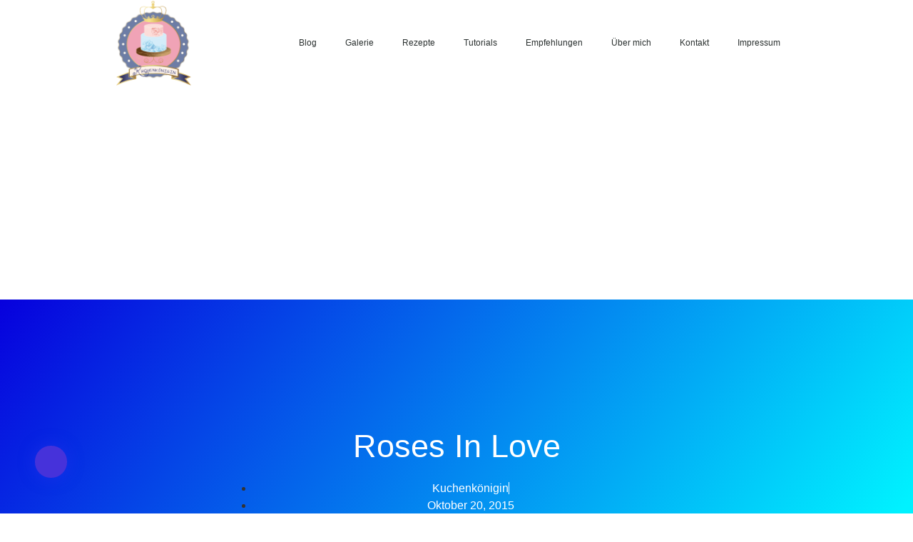

--- FILE ---
content_type: text/html; charset=UTF-8
request_url: https://kuchenkoenigin.de/roses-in-love
body_size: 15947
content:

<!doctype html>
<html lang="de">
<head>
	<meta charset="UTF-8">
	<meta name="viewport" content="width=device-width, initial-scale=1">
	<link rel="profile" href="https://gmpg.org/xfn/11">
	<meta name='robots' content='index, follow, max-image-preview:large, max-snippet:-1, max-video-preview:-1' />

	<!-- This site is optimized with the Yoast SEO plugin v22.6 - https://yoast.com/wordpress/plugins/seo/ -->
	<title>Roses in Love | Hochzeitstorte | Vintage | Kuchenkönigin</title>
	<meta name="description" content="Eine Vintage Rosen Hochzeitstorte - was kann es Wundervolleres geben als handgearbeitete Rosen und Blüten in zartem Pastell auf perlweißem Grund - lest mehr" />
	<link rel="canonical" href="https://kuchenkoenigin.de/roses-in-love" />
	<meta property="og:locale" content="de_DE" />
	<meta property="og:type" content="article" />
	<meta property="og:title" content="Roses in Love | Hochzeitstorte | Vintage | Kuchenkönigin" />
	<meta property="og:description" content="Eine Vintage Rosen Hochzeitstorte - was kann es Wundervolleres geben als handgearbeitete Rosen und Blüten in zartem Pastell auf perlweißem Grund - lest mehr" />
	<meta property="og:url" content="https://kuchenkoenigin.de/roses-in-love" />
	<meta property="og:site_name" content="Kuchenkönigin" />
	<meta property="article:author" content="www.facebook.de/diekuchenkoenigin" />
	<meta property="article:published_time" content="2015-10-20T14:33:06+00:00" />
	<meta property="article:modified_time" content="2016-03-05T21:16:25+00:00" />
	<meta property="og:image" content="https://kuchenkoenigin.de/wp-content/uploads/2015/10/Kuchenkönigin_Englische_Rosen_Torte-29-von-331.jpg" />
	<meta property="og:image:width" content="2832" />
	<meta property="og:image:height" content="4256" />
	<meta property="og:image:type" content="image/jpeg" />
	<meta name="author" content="Kuchenkönigin" />
	<meta name="twitter:card" content="summary_large_image" />
	<meta name="twitter:label1" content="Verfasst von" />
	<meta name="twitter:data1" content="Kuchenkönigin" />
	<meta name="twitter:label2" content="Geschätzte Lesezeit" />
	<meta name="twitter:data2" content="2 Minuten" />
	<script type="application/ld+json" class="yoast-schema-graph">{"@context":"https://schema.org","@graph":[{"@type":"Article","@id":"https://kuchenkoenigin.de/roses-in-love#article","isPartOf":{"@id":"https://kuchenkoenigin.de/roses-in-love"},"author":{"name":"Kuchenkönigin","@id":"https://kuchenkoenigin.de/#/schema/person/da740cc66503c92dfed27ad1a9405974"},"headline":"Roses in Love","datePublished":"2015-10-20T14:33:06+00:00","dateModified":"2016-03-05T21:16:25+00:00","mainEntityOfPage":{"@id":"https://kuchenkoenigin.de/roses-in-love"},"wordCount":445,"commentCount":0,"publisher":{"@id":"https://kuchenkoenigin.de/#organization"},"image":{"@id":"https://kuchenkoenigin.de/roses-in-love#primaryimage"},"thumbnailUrl":"https://kuchenkoenigin.de/wp-content/uploads/2015/10/Kuchenkönigin_Englische_Rosen_Torte-29-von-331.jpg","keywords":["Hochzeit","Hochzeitstorte","Rosen","Torte","Vintage"],"articleSection":["Blog","Hochzeit","Portfolio"],"inLanguage":"de","potentialAction":[{"@type":"CommentAction","name":"Comment","target":["https://kuchenkoenigin.de/roses-in-love#respond"]}]},{"@type":"WebPage","@id":"https://kuchenkoenigin.de/roses-in-love","url":"https://kuchenkoenigin.de/roses-in-love","name":"Roses in Love | Hochzeitstorte | Vintage | Kuchenkönigin","isPartOf":{"@id":"https://kuchenkoenigin.de/#website"},"primaryImageOfPage":{"@id":"https://kuchenkoenigin.de/roses-in-love#primaryimage"},"image":{"@id":"https://kuchenkoenigin.de/roses-in-love#primaryimage"},"thumbnailUrl":"https://kuchenkoenigin.de/wp-content/uploads/2015/10/Kuchenkönigin_Englische_Rosen_Torte-29-von-331.jpg","datePublished":"2015-10-20T14:33:06+00:00","dateModified":"2016-03-05T21:16:25+00:00","description":"Eine Vintage Rosen Hochzeitstorte - was kann es Wundervolleres geben als handgearbeitete Rosen und Blüten in zartem Pastell auf perlweißem Grund - lest mehr","breadcrumb":{"@id":"https://kuchenkoenigin.de/roses-in-love#breadcrumb"},"inLanguage":"de","potentialAction":[{"@type":"ReadAction","target":["https://kuchenkoenigin.de/roses-in-love"]}]},{"@type":"ImageObject","inLanguage":"de","@id":"https://kuchenkoenigin.de/roses-in-love#primaryimage","url":"https://kuchenkoenigin.de/wp-content/uploads/2015/10/Kuchenkönigin_Englische_Rosen_Torte-29-von-331.jpg","contentUrl":"https://kuchenkoenigin.de/wp-content/uploads/2015/10/Kuchenkönigin_Englische_Rosen_Torte-29-von-331.jpg","width":2832,"height":4256,"caption":"Rosen, die niemals welken."},{"@type":"BreadcrumbList","@id":"https://kuchenkoenigin.de/roses-in-love#breadcrumb","itemListElement":[{"@type":"ListItem","position":1,"name":"Home","item":"https://kuchenkoenigin.de/"},{"@type":"ListItem","position":2,"name":"Roses in Love"}]},{"@type":"WebSite","@id":"https://kuchenkoenigin.de/#website","url":"https://kuchenkoenigin.de/","name":"Kuchenkönigin","description":"Ein Königreich für eine Torte!","publisher":{"@id":"https://kuchenkoenigin.de/#organization"},"potentialAction":[{"@type":"SearchAction","target":{"@type":"EntryPoint","urlTemplate":"https://kuchenkoenigin.de/?s={search_term_string}"},"query-input":"required name=search_term_string"}],"inLanguage":"de"},{"@type":"Organization","@id":"https://kuchenkoenigin.de/#organization","name":"Kuchenkönigin","url":"https://kuchenkoenigin.de/","logo":{"@type":"ImageObject","inLanguage":"de","@id":"https://kuchenkoenigin.de/#/schema/logo/image/","url":"https://kuchenkoenigin.de/wp-content/uploads/2015/05/cropped-Logo-Kuchenkoenigin_gross-5553416dv1_site_icon.png","contentUrl":"https://kuchenkoenigin.de/wp-content/uploads/2015/05/cropped-Logo-Kuchenkoenigin_gross-5553416dv1_site_icon.png","width":512,"height":512,"caption":"Kuchenkönigin"},"image":{"@id":"https://kuchenkoenigin.de/#/schema/logo/image/"}},{"@type":"Person","@id":"https://kuchenkoenigin.de/#/schema/person/da740cc66503c92dfed27ad1a9405974","name":"Kuchenkönigin","image":{"@type":"ImageObject","inLanguage":"de","@id":"https://kuchenkoenigin.de/#/schema/person/image/","url":"https://secure.gravatar.com/avatar/726a49bc3ff1aaa49f69deb384b60168?s=96&d=mm&r=g","contentUrl":"https://secure.gravatar.com/avatar/726a49bc3ff1aaa49f69deb384b60168?s=96&d=mm&r=g","caption":"Kuchenkönigin"},"sameAs":["www.facebook.de/diekuchenkoenigin"],"url":"https://kuchenkoenigin.de/author/admin"}]}</script>
	<!-- / Yoast SEO plugin. -->


<link rel="alternate" type="application/rss+xml" title="Kuchenkönigin &raquo; Feed" href="https://kuchenkoenigin.de/feed" />
<link rel="alternate" type="application/rss+xml" title="Kuchenkönigin &raquo; Kommentar-Feed" href="https://kuchenkoenigin.de/comments/feed" />
<link rel="alternate" type="application/rss+xml" title="Kuchenkönigin &raquo; Roses in Love Kommentar-Feed" href="https://kuchenkoenigin.de/roses-in-love/feed" />
<script>
window._wpemojiSettings = {"baseUrl":"https:\/\/s.w.org\/images\/core\/emoji\/14.0.0\/72x72\/","ext":".png","svgUrl":"https:\/\/s.w.org\/images\/core\/emoji\/14.0.0\/svg\/","svgExt":".svg","source":{"concatemoji":"https:\/\/kuchenkoenigin.de\/wp-includes\/js\/wp-emoji-release.min.js?ver=6.3.7"}};
/*! This file is auto-generated */
!function(i,n){var o,s,e;function c(e){try{var t={supportTests:e,timestamp:(new Date).valueOf()};sessionStorage.setItem(o,JSON.stringify(t))}catch(e){}}function p(e,t,n){e.clearRect(0,0,e.canvas.width,e.canvas.height),e.fillText(t,0,0);var t=new Uint32Array(e.getImageData(0,0,e.canvas.width,e.canvas.height).data),r=(e.clearRect(0,0,e.canvas.width,e.canvas.height),e.fillText(n,0,0),new Uint32Array(e.getImageData(0,0,e.canvas.width,e.canvas.height).data));return t.every(function(e,t){return e===r[t]})}function u(e,t,n){switch(t){case"flag":return n(e,"\ud83c\udff3\ufe0f\u200d\u26a7\ufe0f","\ud83c\udff3\ufe0f\u200b\u26a7\ufe0f")?!1:!n(e,"\ud83c\uddfa\ud83c\uddf3","\ud83c\uddfa\u200b\ud83c\uddf3")&&!n(e,"\ud83c\udff4\udb40\udc67\udb40\udc62\udb40\udc65\udb40\udc6e\udb40\udc67\udb40\udc7f","\ud83c\udff4\u200b\udb40\udc67\u200b\udb40\udc62\u200b\udb40\udc65\u200b\udb40\udc6e\u200b\udb40\udc67\u200b\udb40\udc7f");case"emoji":return!n(e,"\ud83e\udef1\ud83c\udffb\u200d\ud83e\udef2\ud83c\udfff","\ud83e\udef1\ud83c\udffb\u200b\ud83e\udef2\ud83c\udfff")}return!1}function f(e,t,n){var r="undefined"!=typeof WorkerGlobalScope&&self instanceof WorkerGlobalScope?new OffscreenCanvas(300,150):i.createElement("canvas"),a=r.getContext("2d",{willReadFrequently:!0}),o=(a.textBaseline="top",a.font="600 32px Arial",{});return e.forEach(function(e){o[e]=t(a,e,n)}),o}function t(e){var t=i.createElement("script");t.src=e,t.defer=!0,i.head.appendChild(t)}"undefined"!=typeof Promise&&(o="wpEmojiSettingsSupports",s=["flag","emoji"],n.supports={everything:!0,everythingExceptFlag:!0},e=new Promise(function(e){i.addEventListener("DOMContentLoaded",e,{once:!0})}),new Promise(function(t){var n=function(){try{var e=JSON.parse(sessionStorage.getItem(o));if("object"==typeof e&&"number"==typeof e.timestamp&&(new Date).valueOf()<e.timestamp+604800&&"object"==typeof e.supportTests)return e.supportTests}catch(e){}return null}();if(!n){if("undefined"!=typeof Worker&&"undefined"!=typeof OffscreenCanvas&&"undefined"!=typeof URL&&URL.createObjectURL&&"undefined"!=typeof Blob)try{var e="postMessage("+f.toString()+"("+[JSON.stringify(s),u.toString(),p.toString()].join(",")+"));",r=new Blob([e],{type:"text/javascript"}),a=new Worker(URL.createObjectURL(r),{name:"wpTestEmojiSupports"});return void(a.onmessage=function(e){c(n=e.data),a.terminate(),t(n)})}catch(e){}c(n=f(s,u,p))}t(n)}).then(function(e){for(var t in e)n.supports[t]=e[t],n.supports.everything=n.supports.everything&&n.supports[t],"flag"!==t&&(n.supports.everythingExceptFlag=n.supports.everythingExceptFlag&&n.supports[t]);n.supports.everythingExceptFlag=n.supports.everythingExceptFlag&&!n.supports.flag,n.DOMReady=!1,n.readyCallback=function(){n.DOMReady=!0}}).then(function(){return e}).then(function(){var e;n.supports.everything||(n.readyCallback(),(e=n.source||{}).concatemoji?t(e.concatemoji):e.wpemoji&&e.twemoji&&(t(e.twemoji),t(e.wpemoji)))}))}((window,document),window._wpemojiSettings);
</script>
<style>
img.wp-smiley,
img.emoji {
	display: inline !important;
	border: none !important;
	box-shadow: none !important;
	height: 1em !important;
	width: 1em !important;
	margin: 0 0.07em !important;
	vertical-align: -0.1em !important;
	background: none !important;
	padding: 0 !important;
}
</style>
	<link rel='stylesheet' id='wp-block-library-css' href='https://kuchenkoenigin.de/wp-includes/css/dist/block-library/style.min.css?ver=6.3.7' media='all' />
<style id='classic-theme-styles-inline-css'>
/*! This file is auto-generated */
.wp-block-button__link{color:#fff;background-color:#32373c;border-radius:9999px;box-shadow:none;text-decoration:none;padding:calc(.667em + 2px) calc(1.333em + 2px);font-size:1.125em}.wp-block-file__button{background:#32373c;color:#fff;text-decoration:none}
</style>
<style id='global-styles-inline-css'>
body{--wp--preset--color--black: #000000;--wp--preset--color--cyan-bluish-gray: #abb8c3;--wp--preset--color--white: #ffffff;--wp--preset--color--pale-pink: #f78da7;--wp--preset--color--vivid-red: #cf2e2e;--wp--preset--color--luminous-vivid-orange: #ff6900;--wp--preset--color--luminous-vivid-amber: #fcb900;--wp--preset--color--light-green-cyan: #7bdcb5;--wp--preset--color--vivid-green-cyan: #00d084;--wp--preset--color--pale-cyan-blue: #8ed1fc;--wp--preset--color--vivid-cyan-blue: #0693e3;--wp--preset--color--vivid-purple: #9b51e0;--wp--preset--gradient--vivid-cyan-blue-to-vivid-purple: linear-gradient(135deg,rgba(6,147,227,1) 0%,rgb(155,81,224) 100%);--wp--preset--gradient--light-green-cyan-to-vivid-green-cyan: linear-gradient(135deg,rgb(122,220,180) 0%,rgb(0,208,130) 100%);--wp--preset--gradient--luminous-vivid-amber-to-luminous-vivid-orange: linear-gradient(135deg,rgba(252,185,0,1) 0%,rgba(255,105,0,1) 100%);--wp--preset--gradient--luminous-vivid-orange-to-vivid-red: linear-gradient(135deg,rgba(255,105,0,1) 0%,rgb(207,46,46) 100%);--wp--preset--gradient--very-light-gray-to-cyan-bluish-gray: linear-gradient(135deg,rgb(238,238,238) 0%,rgb(169,184,195) 100%);--wp--preset--gradient--cool-to-warm-spectrum: linear-gradient(135deg,rgb(74,234,220) 0%,rgb(151,120,209) 20%,rgb(207,42,186) 40%,rgb(238,44,130) 60%,rgb(251,105,98) 80%,rgb(254,248,76) 100%);--wp--preset--gradient--blush-light-purple: linear-gradient(135deg,rgb(255,206,236) 0%,rgb(152,150,240) 100%);--wp--preset--gradient--blush-bordeaux: linear-gradient(135deg,rgb(254,205,165) 0%,rgb(254,45,45) 50%,rgb(107,0,62) 100%);--wp--preset--gradient--luminous-dusk: linear-gradient(135deg,rgb(255,203,112) 0%,rgb(199,81,192) 50%,rgb(65,88,208) 100%);--wp--preset--gradient--pale-ocean: linear-gradient(135deg,rgb(255,245,203) 0%,rgb(182,227,212) 50%,rgb(51,167,181) 100%);--wp--preset--gradient--electric-grass: linear-gradient(135deg,rgb(202,248,128) 0%,rgb(113,206,126) 100%);--wp--preset--gradient--midnight: linear-gradient(135deg,rgb(2,3,129) 0%,rgb(40,116,252) 100%);--wp--preset--font-size--small: 13px;--wp--preset--font-size--medium: 20px;--wp--preset--font-size--large: 36px;--wp--preset--font-size--x-large: 42px;--wp--preset--spacing--20: 0.44rem;--wp--preset--spacing--30: 0.67rem;--wp--preset--spacing--40: 1rem;--wp--preset--spacing--50: 1.5rem;--wp--preset--spacing--60: 2.25rem;--wp--preset--spacing--70: 3.38rem;--wp--preset--spacing--80: 5.06rem;--wp--preset--shadow--natural: 6px 6px 9px rgba(0, 0, 0, 0.2);--wp--preset--shadow--deep: 12px 12px 50px rgba(0, 0, 0, 0.4);--wp--preset--shadow--sharp: 6px 6px 0px rgba(0, 0, 0, 0.2);--wp--preset--shadow--outlined: 6px 6px 0px -3px rgba(255, 255, 255, 1), 6px 6px rgba(0, 0, 0, 1);--wp--preset--shadow--crisp: 6px 6px 0px rgba(0, 0, 0, 1);}:where(.is-layout-flex){gap: 0.5em;}:where(.is-layout-grid){gap: 0.5em;}body .is-layout-flow > .alignleft{float: left;margin-inline-start: 0;margin-inline-end: 2em;}body .is-layout-flow > .alignright{float: right;margin-inline-start: 2em;margin-inline-end: 0;}body .is-layout-flow > .aligncenter{margin-left: auto !important;margin-right: auto !important;}body .is-layout-constrained > .alignleft{float: left;margin-inline-start: 0;margin-inline-end: 2em;}body .is-layout-constrained > .alignright{float: right;margin-inline-start: 2em;margin-inline-end: 0;}body .is-layout-constrained > .aligncenter{margin-left: auto !important;margin-right: auto !important;}body .is-layout-constrained > :where(:not(.alignleft):not(.alignright):not(.alignfull)){max-width: var(--wp--style--global--content-size);margin-left: auto !important;margin-right: auto !important;}body .is-layout-constrained > .alignwide{max-width: var(--wp--style--global--wide-size);}body .is-layout-flex{display: flex;}body .is-layout-flex{flex-wrap: wrap;align-items: center;}body .is-layout-flex > *{margin: 0;}body .is-layout-grid{display: grid;}body .is-layout-grid > *{margin: 0;}:where(.wp-block-columns.is-layout-flex){gap: 2em;}:where(.wp-block-columns.is-layout-grid){gap: 2em;}:where(.wp-block-post-template.is-layout-flex){gap: 1.25em;}:where(.wp-block-post-template.is-layout-grid){gap: 1.25em;}.has-black-color{color: var(--wp--preset--color--black) !important;}.has-cyan-bluish-gray-color{color: var(--wp--preset--color--cyan-bluish-gray) !important;}.has-white-color{color: var(--wp--preset--color--white) !important;}.has-pale-pink-color{color: var(--wp--preset--color--pale-pink) !important;}.has-vivid-red-color{color: var(--wp--preset--color--vivid-red) !important;}.has-luminous-vivid-orange-color{color: var(--wp--preset--color--luminous-vivid-orange) !important;}.has-luminous-vivid-amber-color{color: var(--wp--preset--color--luminous-vivid-amber) !important;}.has-light-green-cyan-color{color: var(--wp--preset--color--light-green-cyan) !important;}.has-vivid-green-cyan-color{color: var(--wp--preset--color--vivid-green-cyan) !important;}.has-pale-cyan-blue-color{color: var(--wp--preset--color--pale-cyan-blue) !important;}.has-vivid-cyan-blue-color{color: var(--wp--preset--color--vivid-cyan-blue) !important;}.has-vivid-purple-color{color: var(--wp--preset--color--vivid-purple) !important;}.has-black-background-color{background-color: var(--wp--preset--color--black) !important;}.has-cyan-bluish-gray-background-color{background-color: var(--wp--preset--color--cyan-bluish-gray) !important;}.has-white-background-color{background-color: var(--wp--preset--color--white) !important;}.has-pale-pink-background-color{background-color: var(--wp--preset--color--pale-pink) !important;}.has-vivid-red-background-color{background-color: var(--wp--preset--color--vivid-red) !important;}.has-luminous-vivid-orange-background-color{background-color: var(--wp--preset--color--luminous-vivid-orange) !important;}.has-luminous-vivid-amber-background-color{background-color: var(--wp--preset--color--luminous-vivid-amber) !important;}.has-light-green-cyan-background-color{background-color: var(--wp--preset--color--light-green-cyan) !important;}.has-vivid-green-cyan-background-color{background-color: var(--wp--preset--color--vivid-green-cyan) !important;}.has-pale-cyan-blue-background-color{background-color: var(--wp--preset--color--pale-cyan-blue) !important;}.has-vivid-cyan-blue-background-color{background-color: var(--wp--preset--color--vivid-cyan-blue) !important;}.has-vivid-purple-background-color{background-color: var(--wp--preset--color--vivid-purple) !important;}.has-black-border-color{border-color: var(--wp--preset--color--black) !important;}.has-cyan-bluish-gray-border-color{border-color: var(--wp--preset--color--cyan-bluish-gray) !important;}.has-white-border-color{border-color: var(--wp--preset--color--white) !important;}.has-pale-pink-border-color{border-color: var(--wp--preset--color--pale-pink) !important;}.has-vivid-red-border-color{border-color: var(--wp--preset--color--vivid-red) !important;}.has-luminous-vivid-orange-border-color{border-color: var(--wp--preset--color--luminous-vivid-orange) !important;}.has-luminous-vivid-amber-border-color{border-color: var(--wp--preset--color--luminous-vivid-amber) !important;}.has-light-green-cyan-border-color{border-color: var(--wp--preset--color--light-green-cyan) !important;}.has-vivid-green-cyan-border-color{border-color: var(--wp--preset--color--vivid-green-cyan) !important;}.has-pale-cyan-blue-border-color{border-color: var(--wp--preset--color--pale-cyan-blue) !important;}.has-vivid-cyan-blue-border-color{border-color: var(--wp--preset--color--vivid-cyan-blue) !important;}.has-vivid-purple-border-color{border-color: var(--wp--preset--color--vivid-purple) !important;}.has-vivid-cyan-blue-to-vivid-purple-gradient-background{background: var(--wp--preset--gradient--vivid-cyan-blue-to-vivid-purple) !important;}.has-light-green-cyan-to-vivid-green-cyan-gradient-background{background: var(--wp--preset--gradient--light-green-cyan-to-vivid-green-cyan) !important;}.has-luminous-vivid-amber-to-luminous-vivid-orange-gradient-background{background: var(--wp--preset--gradient--luminous-vivid-amber-to-luminous-vivid-orange) !important;}.has-luminous-vivid-orange-to-vivid-red-gradient-background{background: var(--wp--preset--gradient--luminous-vivid-orange-to-vivid-red) !important;}.has-very-light-gray-to-cyan-bluish-gray-gradient-background{background: var(--wp--preset--gradient--very-light-gray-to-cyan-bluish-gray) !important;}.has-cool-to-warm-spectrum-gradient-background{background: var(--wp--preset--gradient--cool-to-warm-spectrum) !important;}.has-blush-light-purple-gradient-background{background: var(--wp--preset--gradient--blush-light-purple) !important;}.has-blush-bordeaux-gradient-background{background: var(--wp--preset--gradient--blush-bordeaux) !important;}.has-luminous-dusk-gradient-background{background: var(--wp--preset--gradient--luminous-dusk) !important;}.has-pale-ocean-gradient-background{background: var(--wp--preset--gradient--pale-ocean) !important;}.has-electric-grass-gradient-background{background: var(--wp--preset--gradient--electric-grass) !important;}.has-midnight-gradient-background{background: var(--wp--preset--gradient--midnight) !important;}.has-small-font-size{font-size: var(--wp--preset--font-size--small) !important;}.has-medium-font-size{font-size: var(--wp--preset--font-size--medium) !important;}.has-large-font-size{font-size: var(--wp--preset--font-size--large) !important;}.has-x-large-font-size{font-size: var(--wp--preset--font-size--x-large) !important;}
.wp-block-navigation a:where(:not(.wp-element-button)){color: inherit;}
:where(.wp-block-post-template.is-layout-flex){gap: 1.25em;}:where(.wp-block-post-template.is-layout-grid){gap: 1.25em;}
:where(.wp-block-columns.is-layout-flex){gap: 2em;}:where(.wp-block-columns.is-layout-grid){gap: 2em;}
.wp-block-pullquote{font-size: 1.5em;line-height: 1.6;}
</style>
<link rel='stylesheet' id='ubermenu-merriweather-css' data-borlabs-font-blocker-href='//fonts.googleapis.com/css?family=Merriweather%3A%2C300%2C400%2C700&#038;ver=6.3.7' media='all' />
<link rel='stylesheet' id='hello-elementor-css' href='https://kuchenkoenigin.de/wp-content/themes/hello-elementor/style.min.css?ver=2.8.1' media='all' />
<link rel='stylesheet' id='hello-elementor-theme-style-css' href='https://kuchenkoenigin.de/wp-content/themes/hello-elementor/theme.min.css?ver=2.8.1' media='all' />
<link rel='stylesheet' id='elementor-icons-css' href='https://kuchenkoenigin.de/wp-content/plugins/elementor/assets/lib/eicons/css/elementor-icons.min.css?ver=5.35.0' media='all' />
<link rel='stylesheet' id='elementor-frontend-css' href='https://kuchenkoenigin.de/wp-content/plugins/elementor/assets/css/frontend.min.css?ver=3.27.7' media='all' />
<link rel='stylesheet' id='elementor-post-3514-css' href='https://kuchenkoenigin.de/wp-content/uploads/elementor/css/post-3514.css?ver=1734664942' media='all' />
<link rel='stylesheet' id='elementor-pro-css' href='https://kuchenkoenigin.de/wp-content/plugins/elementor-pro/assets/css/frontend.min.css?ver=3.14.1' media='all' />
<link rel='stylesheet' id='font-awesome-css' href='https://kuchenkoenigin.de/wp-content/plugins/elementor/assets/lib/font-awesome/css/font-awesome.min.css?ver=4.7.0' media='all' />
<link rel='stylesheet' id='elementor-post-3522-css' href='https://kuchenkoenigin.de/wp-content/uploads/elementor/css/post-3522.css?ver=1734664942' media='all' />
<link rel='stylesheet' id='elementor-post-3530-css' href='https://kuchenkoenigin.de/wp-content/uploads/elementor/css/post-3530.css?ver=1734665456' media='all' />
<link rel='stylesheet' id='ubermenu-css' href='https://kuchenkoenigin.de/wp-content/plugins/ubermenu/pro/assets/css/ubermenu.min.css?ver=3.2.3' media='all' />
<link rel='stylesheet' id='ubermenu-vanilla-css' href='https://kuchenkoenigin.de/wp-content/plugins/ubermenu/assets/css/skins/vanilla.css?ver=6.3.7' media='all' />
<link rel='stylesheet' id='ubermenu-font-awesome-css' href='https://kuchenkoenigin.de/wp-content/plugins/ubermenu/assets/css/fontawesome/css/font-awesome.min.css?ver=4.3' media='all' />
<script src='https://kuchenkoenigin.de/wp-includes/js/jquery/jquery.min.js?ver=3.7.0' id='jquery-core-js'></script>
<script src='https://kuchenkoenigin.de/wp-includes/js/jquery/jquery-migrate.min.js?ver=3.4.1' id='jquery-migrate-js'></script>
<link rel="https://api.w.org/" href="https://kuchenkoenigin.de/wp-json/" /><link rel="alternate" type="application/json" href="https://kuchenkoenigin.de/wp-json/wp/v2/posts/1178" /><link rel="EditURI" type="application/rsd+xml" title="RSD" href="https://kuchenkoenigin.de/xmlrpc.php?rsd" />
<meta name="generator" content="WordPress 6.3.7" />
<link rel='shortlink' href='https://kuchenkoenigin.de/?p=1178' />
<link rel="alternate" type="application/json+oembed" href="https://kuchenkoenigin.de/wp-json/oembed/1.0/embed?url=https%3A%2F%2Fkuchenkoenigin.de%2Froses-in-love" />
<link rel="alternate" type="text/xml+oembed" href="https://kuchenkoenigin.de/wp-json/oembed/1.0/embed?url=https%3A%2F%2Fkuchenkoenigin.de%2Froses-in-love&#038;format=xml" />
<meta name="generator" content="Site Kit by Google 1.170.0" /><style id="ubermenu-custom-generated-css">
/** UberMenu Custom Menu Styles (Customizer) **/
/* main */
.ubermenu-main { max-width:950px; margin-top:15px; background-color:#f7e3eb; background:-webkit-gradient(linear,left top,left bottom,from(#f7e3eb),to(#f4eff4)); background:-webkit-linear-gradient(top,#f7e3eb,#f4eff4); background:-moz-linear-gradient(top,#f7e3eb,#f4eff4); background:-ms-linear-gradient(top,#f7e3eb,#f4eff4); background:-o-linear-gradient(top,#f7e3eb,#f4eff4); background:linear-gradient(top,#f7e3eb,#f4eff4); }
.ubermenu-main .ubermenu-item-level-0 > .ubermenu-target { text-transform:uppercase; }
.ubermenu-main .ubermenu-submenu .ubermenu-item-header > .ubermenu-target { color:#16ada8; }
.ubermenu-main .ubermenu-submenu .ubermenu-item-header > .ubermenu-target:hover { color:#e58bc3; }
.ubermenu-main .ubermenu-submenu .ubermenu-item-header.ubermenu-has-submenu-stack > .ubermenu-target { border:none; }
.ubermenu-main .ubermenu-submenu-type-stack { padding-top:0; }
.ubermenu-main, .ubermenu-main .ubermenu-target, .ubermenu-main .ubermenu-nav .ubermenu-item-level-0 .ubermenu-target, .ubermenu-main div, .ubermenu-main p, .ubermenu-main input { font-family:'Merriweather', serif; }


/* Status: Loaded from Transient */

</style>
<!-- Durch Site Kit hinzugefügte Google AdSense Metatags -->
<meta name="google-adsense-platform-account" content="ca-host-pub-2644536267352236">
<meta name="google-adsense-platform-domain" content="sitekit.withgoogle.com">
<!-- Beende durch Site Kit hinzugefügte Google AdSense Metatags -->
<meta name="generator" content="Elementor 3.27.7; features: additional_custom_breakpoints; settings: css_print_method-external, google_font-enabled, font_display-auto">
			<style>
				.e-con.e-parent:nth-of-type(n+4):not(.e-lazyloaded):not(.e-no-lazyload),
				.e-con.e-parent:nth-of-type(n+4):not(.e-lazyloaded):not(.e-no-lazyload) * {
					background-image: none !important;
				}
				@media screen and (max-height: 1024px) {
					.e-con.e-parent:nth-of-type(n+3):not(.e-lazyloaded):not(.e-no-lazyload),
					.e-con.e-parent:nth-of-type(n+3):not(.e-lazyloaded):not(.e-no-lazyload) * {
						background-image: none !important;
					}
				}
				@media screen and (max-height: 640px) {
					.e-con.e-parent:nth-of-type(n+2):not(.e-lazyloaded):not(.e-no-lazyload),
					.e-con.e-parent:nth-of-type(n+2):not(.e-lazyloaded):not(.e-no-lazyload) * {
						background-image: none !important;
					}
				}
			</style>
			
<!-- Von Site Kit hinzugefügtes Google-AdSense-Snippet -->
<script async src="https://pagead2.googlesyndication.com/pagead/js/adsbygoogle.js?client=ca-pub-6305891133121595&amp;host=ca-host-pub-2644536267352236" crossorigin="anonymous"></script>

<!-- Ende des von Site Kit hinzugefügten Google-AdSense-Snippets -->
<link rel="icon" href="https://kuchenkoenigin.de/wp-content/uploads/2015/05/Logo-Kuchenkönigin_groß-5553416dv1_site_icon-32x32.png" sizes="32x32" />
<link rel="icon" href="https://kuchenkoenigin.de/wp-content/uploads/2015/05/Logo-Kuchenkönigin_groß-5553416dv1_site_icon-256x256.png" sizes="192x192" />
<link rel="apple-touch-icon" href="https://kuchenkoenigin.de/wp-content/uploads/2015/05/Logo-Kuchenkönigin_groß-5553416dv1_site_icon-256x256.png" />
<meta name="msapplication-TileImage" content="https://kuchenkoenigin.de/wp-content/uploads/2015/05/Logo-Kuchenkönigin_groß-5553416dv1_site_icon.png" />
</head>
<body class="post-template-default single single-post postid-1178 single-format-standard wp-custom-logo elementor-default elementor-kit-3514 elementor-page-3530">


<a class="skip-link screen-reader-text" href="#content">Zum Inhalt wechseln</a>

		<div data-elementor-type="header" data-elementor-id="3522" class="elementor elementor-3522 elementor-location-header" data-elementor-post-type="elementor_library">
					<div class="elementor-section-wrap">
								<header class="elementor-section elementor-top-section elementor-element elementor-element-12e55733 elementor-section-content-middle elementor-section-height-min-height elementor-section-boxed elementor-section-height-default elementor-section-items-middle" data-id="12e55733" data-element_type="section" data-settings="{&quot;background_background&quot;:&quot;classic&quot;}">
						<div class="elementor-container elementor-column-gap-no">
					<div class="elementor-column elementor-col-25 elementor-top-column elementor-element elementor-element-194c5f54" data-id="194c5f54" data-element_type="column">
			<div class="elementor-widget-wrap elementor-element-populated">
						<div class="elementor-element elementor-element-336f4650 elementor-widget elementor-widget-theme-site-logo elementor-widget-image" data-id="336f4650" data-element_type="widget" data-widget_type="theme-site-logo.default">
				<div class="elementor-widget-container">
										<div class="elementor-image">
								<a href="https://kuchenkoenigin.de">
			<img width="512" height="512" src="https://kuchenkoenigin.de/wp-content/uploads/2015/05/cropped-Logo-Kuchenkoenigin_gross-5553416dv1_site_icon.png" class="attachment-full size-full wp-image-3542" alt="" srcset="https://kuchenkoenigin.de/wp-content/uploads/2015/05/cropped-Logo-Kuchenkoenigin_gross-5553416dv1_site_icon.png 512w, https://kuchenkoenigin.de/wp-content/uploads/2015/05/cropped-Logo-Kuchenkoenigin_gross-5553416dv1_site_icon-300x300.png 300w, https://kuchenkoenigin.de/wp-content/uploads/2015/05/cropped-Logo-Kuchenkoenigin_gross-5553416dv1_site_icon-150x150.png 150w" sizes="(max-width: 512px) 100vw, 512px" />				</a>
										</div>
								</div>
				</div>
					</div>
		</div>
				<div class="elementor-column elementor-col-50 elementor-top-column elementor-element elementor-element-6af28810" data-id="6af28810" data-element_type="column">
			<div class="elementor-widget-wrap elementor-element-populated">
						<div class="elementor-element elementor-element-1c9ca1ab elementor-nav-menu__align-center elementor-nav-menu--stretch elementor-nav-menu--dropdown-tablet elementor-nav-menu__text-align-aside elementor-nav-menu--toggle elementor-nav-menu--burger elementor-widget elementor-widget-nav-menu" data-id="1c9ca1ab" data-element_type="widget" data-settings="{&quot;full_width&quot;:&quot;stretch&quot;,&quot;layout&quot;:&quot;horizontal&quot;,&quot;submenu_icon&quot;:{&quot;value&quot;:&quot;&lt;i class=\&quot;fa fa-caret-down\&quot;&gt;&lt;\/i&gt;&quot;,&quot;library&quot;:&quot;fa-solid&quot;},&quot;toggle&quot;:&quot;burger&quot;}" data-widget_type="nav-menu.default">
				<div class="elementor-widget-container">
								<nav class="elementor-nav-menu--main elementor-nav-menu__container elementor-nav-menu--layout-horizontal e--pointer-underline e--animation-fade">
				<ul id="menu-1-1c9ca1ab" class="elementor-nav-menu"><li class="menu-item menu-item-type-custom menu-item-object-custom menu-item-home menu-item-1871"><a href="https://kuchenkoenigin.de/" class="elementor-item">Blog</a></li>
<li class="menu-item menu-item-type-post_type menu-item-object-page menu-item-1873"><a href="https://kuchenkoenigin.de/galerie" class="elementor-item">Galerie</a></li>
<li class="menu-item menu-item-type-post_type menu-item-object-page menu-item-1878"><a href="https://kuchenkoenigin.de/rezepte" class="elementor-item">Rezepte</a></li>
<li class="menu-item menu-item-type-post_type menu-item-object-page menu-item-1876"><a href="https://kuchenkoenigin.de/tutorials" class="elementor-item">Tutorials</a></li>
<li class="menu-item menu-item-type-post_type menu-item-object-page menu-item-1872"><a href="https://kuchenkoenigin.de/empfehlungen" class="elementor-item">Empfehlungen</a></li>
<li class="menu-item menu-item-type-post_type menu-item-object-page menu-item-1877"><a href="https://kuchenkoenigin.de/ueber-mich" class="elementor-item">Über mich</a></li>
<li class="menu-item menu-item-type-post_type menu-item-object-page menu-item-1875"><a href="https://kuchenkoenigin.de/kontakt" class="elementor-item">Kontakt</a></li>
<li class="menu-item menu-item-type-post_type menu-item-object-page menu-item-1874"><a href="https://kuchenkoenigin.de/impressum" class="elementor-item">Impressum</a></li>
</ul>			</nav>
					<div class="elementor-menu-toggle" role="button" tabindex="0" aria-label="Menu Toggle" aria-expanded="false">
			<i aria-hidden="true" role="presentation" class="elementor-menu-toggle__icon--open eicon-menu-bar"></i><i aria-hidden="true" role="presentation" class="elementor-menu-toggle__icon--close eicon-close"></i>			<span class="elementor-screen-only">Menü</span>
		</div>
					<nav class="elementor-nav-menu--dropdown elementor-nav-menu__container" aria-hidden="true">
				<ul id="menu-2-1c9ca1ab" class="elementor-nav-menu"><li class="menu-item menu-item-type-custom menu-item-object-custom menu-item-home menu-item-1871"><a href="https://kuchenkoenigin.de/" class="elementor-item" tabindex="-1">Blog</a></li>
<li class="menu-item menu-item-type-post_type menu-item-object-page menu-item-1873"><a href="https://kuchenkoenigin.de/galerie" class="elementor-item" tabindex="-1">Galerie</a></li>
<li class="menu-item menu-item-type-post_type menu-item-object-page menu-item-1878"><a href="https://kuchenkoenigin.de/rezepte" class="elementor-item" tabindex="-1">Rezepte</a></li>
<li class="menu-item menu-item-type-post_type menu-item-object-page menu-item-1876"><a href="https://kuchenkoenigin.de/tutorials" class="elementor-item" tabindex="-1">Tutorials</a></li>
<li class="menu-item menu-item-type-post_type menu-item-object-page menu-item-1872"><a href="https://kuchenkoenigin.de/empfehlungen" class="elementor-item" tabindex="-1">Empfehlungen</a></li>
<li class="menu-item menu-item-type-post_type menu-item-object-page menu-item-1877"><a href="https://kuchenkoenigin.de/ueber-mich" class="elementor-item" tabindex="-1">Über mich</a></li>
<li class="menu-item menu-item-type-post_type menu-item-object-page menu-item-1875"><a href="https://kuchenkoenigin.de/kontakt" class="elementor-item" tabindex="-1">Kontakt</a></li>
<li class="menu-item menu-item-type-post_type menu-item-object-page menu-item-1874"><a href="https://kuchenkoenigin.de/impressum" class="elementor-item" tabindex="-1">Impressum</a></li>
</ul>			</nav>
						</div>
				</div>
					</div>
		</div>
				<div class="elementor-column elementor-col-25 elementor-top-column elementor-element elementor-element-42485868" data-id="42485868" data-element_type="column">
			<div class="elementor-widget-wrap elementor-element-populated">
						<div class="elementor-element elementor-element-3271f3b1 elementor-search-form--skin-full_screen elementor-widget elementor-widget-search-form" data-id="3271f3b1" data-element_type="widget" data-settings="{&quot;skin&quot;:&quot;full_screen&quot;}" data-widget_type="search-form.default">
				<div class="elementor-widget-container">
							<form class="elementor-search-form" action="https://kuchenkoenigin.de" method="get" role="search">
									<div class="elementor-search-form__toggle" tabindex="0" role="button">
				<i class=&quot;fa fa-search&quot; aria-hidden="true"></i>				<span class="elementor-screen-only">Suche</span>
			</div>
						<div class="elementor-search-form__container">
				<label class="elementor-screen-only" for="elementor-search-form-3271f3b1">Suche</label>

				
				<input id="elementor-search-form-3271f3b1" placeholder="Search..." class="elementor-search-form__input" type="search" name="s" value="">
				
				
								<div class="dialog-lightbox-close-button dialog-close-button" role="button" tabindex="0">
					<i aria-hidden="true" class="eicon-close"></i>					<span class="elementor-screen-only">Close this search box.</span>
				</div>
							</div>
		</form>
						</div>
				</div>
					</div>
		</div>
					</div>
		</header>
							</div>
				</div>
				<div data-elementor-type="single-post" data-elementor-id="3530" class="elementor elementor-3530 elementor-location-single post-1178 post type-post status-publish format-standard has-post-thumbnail hentry category-blog category-hochzeit category-portfolio tag-hochzeit tag-hochzeitstorte tag-rosen tag-torte tag-vintage" data-elementor-post-type="elementor_library">
					<div class="elementor-section-wrap">
								<section class="elementor-section elementor-top-section elementor-element elementor-element-239d4903 elementor-section-height-min-height elementor-section-boxed elementor-section-height-default elementor-section-items-middle" data-id="239d4903" data-element_type="section" data-settings="{&quot;background_background&quot;:&quot;gradient&quot;,&quot;shape_divider_bottom&quot;:&quot;waves&quot;}">
							<div class="elementor-background-overlay"></div>
						<div class="elementor-shape elementor-shape-bottom" data-negative="false">
			<svg xmlns="http://www.w3.org/2000/svg" viewBox="0 0 1000 100" preserveAspectRatio="none">
	<path class="elementor-shape-fill" d="M421.9,6.5c22.6-2.5,51.5,0.4,75.5,5.3c23.6,4.9,70.9,23.5,100.5,35.7c75.8,32.2,133.7,44.5,192.6,49.7
	c23.6,2.1,48.7,3.5,103.4-2.5c54.7-6,106.2-25.6,106.2-25.6V0H0v30.3c0,0,72,32.6,158.4,30.5c39.2-0.7,92.8-6.7,134-22.4
	c21.2-8.1,52.2-18.2,79.7-24.2C399.3,7.9,411.6,7.5,421.9,6.5z"/>
</svg>		</div>
					<div class="elementor-container elementor-column-gap-default">
					<div class="elementor-column elementor-col-100 elementor-top-column elementor-element elementor-element-3e89c8d7" data-id="3e89c8d7" data-element_type="column">
			<div class="elementor-widget-wrap elementor-element-populated">
						<div class="elementor-element elementor-element-70fc49ba elementor-widget elementor-widget-theme-post-title elementor-page-title elementor-widget-heading" data-id="70fc49ba" data-element_type="widget" data-widget_type="theme-post-title.default">
				<div class="elementor-widget-container">
					<h1 class="elementor-heading-title elementor-size-default">Roses in Love</h1>				</div>
				</div>
				<div class="elementor-element elementor-element-54b66460 elementor-align-center elementor-widget elementor-widget-post-info" data-id="54b66460" data-element_type="widget" data-widget_type="post-info.default">
				<div class="elementor-widget-container">
							<ul class="elementor-inline-items elementor-icon-list-items elementor-post-info">
								<li class="elementor-icon-list-item elementor-repeater-item-ede85bd elementor-inline-item" itemprop="author">
						<a href="https://kuchenkoenigin.de/author/admin">
														<span class="elementor-icon-list-text elementor-post-info__item elementor-post-info__item--type-author">
										Kuchenkönigin					</span>
									</a>
				</li>
				<li class="elementor-icon-list-item elementor-repeater-item-ef11192 elementor-inline-item" itemprop="datePublished">
						<a href="https://kuchenkoenigin.de/2015/10/20">
														<span class="elementor-icon-list-text elementor-post-info__item elementor-post-info__item--type-date">
										Oktober 20, 2015					</span>
									</a>
				</li>
				</ul>
						</div>
				</div>
				<div class="elementor-element elementor-element-51301af1 elementor-widget__width-initial elementor-fixed elementor-widget elementor-widget-button" data-id="51301af1" data-element_type="widget" data-settings="{&quot;_position&quot;:&quot;fixed&quot;}" data-widget_type="button.default">
				<div class="elementor-widget-container">
									<div class="elementor-button-wrapper">
					<a class="elementor-button elementor-size-md" role="button">
						<span class="elementor-button-content-wrapper">
						<span class="elementor-button-icon">
									<i class="" aria-hidden="true"></i>
							</span>
								</span>
					</a>
				</div>
								</div>
				</div>
					</div>
		</div>
					</div>
		</section>
				<section class="elementor-section elementor-top-section elementor-element elementor-element-2e4eb697 elementor-section-boxed elementor-section-height-default elementor-section-height-default" data-id="2e4eb697" data-element_type="section">
						<div class="elementor-container elementor-column-gap-default">
					<div class="elementor-column elementor-col-100 elementor-top-column elementor-element elementor-element-48ee1dd8" data-id="48ee1dd8" data-element_type="column">
			<div class="elementor-widget-wrap elementor-element-populated">
						<div class="elementor-element elementor-element-367efdf4 elementor-widget elementor-widget-theme-post-featured-image elementor-widget-image" data-id="367efdf4" data-element_type="widget" data-widget_type="theme-post-featured-image.default">
				<div class="elementor-widget-container">
															<img width="681" height="1024" src="https://kuchenkoenigin.de/wp-content/uploads/2015/10/Kuchenkönigin_Englische_Rosen_Torte-29-von-331-681x1024.jpg" class="attachment-large size-large wp-image-1200" alt="" srcset="https://kuchenkoenigin.de/wp-content/uploads/2015/10/Kuchenkönigin_Englische_Rosen_Torte-29-von-331-681x1024.jpg 681w, https://kuchenkoenigin.de/wp-content/uploads/2015/10/Kuchenkönigin_Englische_Rosen_Torte-29-von-331-200x300.jpg 200w" sizes="(max-width: 681px) 100vw, 681px" />															</div>
				</div>
				<div class="elementor-element elementor-element-53466460 elementor-widget elementor-widget-spacer" data-id="53466460" data-element_type="widget" data-widget_type="spacer.default">
				<div class="elementor-widget-container">
							<div class="elementor-spacer">
			<div class="elementor-spacer-inner"></div>
		</div>
						</div>
				</div>
				<div class="elementor-element elementor-element-2eef1daa elementor-widget elementor-widget-spacer" data-id="2eef1daa" data-element_type="widget" data-widget_type="spacer.default">
				<div class="elementor-widget-container">
							<div class="elementor-spacer">
			<div class="elementor-spacer-inner"></div>
		</div>
						</div>
				</div>
				<section class="elementor-section elementor-inner-section elementor-element elementor-element-26ee52ed elementor-section-boxed elementor-section-height-default elementor-section-height-default" data-id="26ee52ed" data-element_type="section">
						<div class="elementor-container elementor-column-gap-default">
					<div class="elementor-column elementor-col-50 elementor-inner-column elementor-element elementor-element-d6abe2f" data-id="d6abe2f" data-element_type="column">
			<div class="elementor-widget-wrap elementor-element-populated">
						<div class="elementor-element elementor-element-ac0469d elementor-widget elementor-widget-heading" data-id="ac0469d" data-element_type="widget" data-widget_type="heading.default">
				<div class="elementor-widget-container">
					<h2 class="elementor-heading-title elementor-size-default">Share This Post</h2>				</div>
				</div>
					</div>
		</div>
				<div class="elementor-column elementor-col-50 elementor-inner-column elementor-element elementor-element-5a0648f9" data-id="5a0648f9" data-element_type="column">
			<div class="elementor-widget-wrap elementor-element-populated">
						<div class="elementor-element elementor-element-69f4b852 elementor-share-buttons--view-icon elementor-share-buttons--skin-flat elementor-share-buttons--align-right elementor-share-buttons--color-custom elementor-share-buttons-mobile--align-center elementor-share-buttons--shape-square elementor-grid-0 elementor-widget elementor-widget-share-buttons" data-id="69f4b852" data-element_type="widget" data-widget_type="share-buttons.default">
				<div class="elementor-widget-container">
							<div class="elementor-grid">
								<div class="elementor-grid-item">
						<div
							class="elementor-share-btn elementor-share-btn_facebook"
							role="button"
							tabindex="0"
							aria-label="Share on facebook"
						>
															<span class="elementor-share-btn__icon">
								<i class="fa fa-facebook" aria-hidden="true"></i>							</span>
																				</div>
					</div>
									<div class="elementor-grid-item">
						<div
							class="elementor-share-btn elementor-share-btn_linkedin"
							role="button"
							tabindex="0"
							aria-label="Share on linkedin"
						>
															<span class="elementor-share-btn__icon">
								<i class="fa fa-linkedin" aria-hidden="true"></i>							</span>
																				</div>
					</div>
									<div class="elementor-grid-item">
						<div
							class="elementor-share-btn elementor-share-btn_twitter"
							role="button"
							tabindex="0"
							aria-label="Share on twitter"
						>
															<span class="elementor-share-btn__icon">
								<i class="fa fa-twitter" aria-hidden="true"></i>							</span>
																				</div>
					</div>
									<div class="elementor-grid-item">
						<div
							class="elementor-share-btn elementor-share-btn_email"
							role="button"
							tabindex="0"
							aria-label="Share on email"
						>
															<span class="elementor-share-btn__icon">
								<i class="fa fa-envelope" aria-hidden="true"></i>							</span>
																				</div>
					</div>
						</div>
						</div>
				</div>
					</div>
		</div>
					</div>
		</section>
				<div class="elementor-element elementor-element-65901941 elementor-widget elementor-widget-spacer" data-id="65901941" data-element_type="widget" data-widget_type="spacer.default">
				<div class="elementor-widget-container">
							<div class="elementor-spacer">
			<div class="elementor-spacer-inner"></div>
		</div>
						</div>
				</div>
				<div class="elementor-element elementor-element-1dc226dc elementor-widget elementor-widget-theme-post-content" data-id="1dc226dc" data-element_type="widget" data-widget_type="theme-post-content.default">
				<div class="elementor-widget-container">
					<h2 style="text-align: center;"><span style="color: #dfbae6;">Englische Rosen Hochzeitstorte</span></h2>
<h1 style="text-align: center;"><span style="color: #ff99cc;">Roses in Love</span></h1>
<p><span style="color: #ffffff;">+</span></p>
<p><a href="https://kuchenkoenigin.de/wp-content/uploads/2015/10/Kuchenkönigin_Englische_Rosen_Torte-30-von-33.jpg"><img fetchpriority="high" fetchpriority="high" decoding="async" class="size-large wp-image-1183 aligncenter" src="https://kuchenkoenigin.de/wp-content/uploads/2015/10/Kuchenkönigin_Englische_Rosen_Torte-30-von-33-681x1024.jpg" alt="Kuchenkönigin_Englische_Rosen_Torte (30 von 33)" width="600" height="902" srcset="https://kuchenkoenigin.de/wp-content/uploads/2015/10/Kuchenkönigin_Englische_Rosen_Torte-30-von-33-681x1024.jpg 681w, https://kuchenkoenigin.de/wp-content/uploads/2015/10/Kuchenkönigin_Englische_Rosen_Torte-30-von-33-200x300.jpg 200w" sizes="(max-width: 600px) 100vw, 600px" /></a></p>
<p><span style="color: #ffffff;">+</span></p>
<div id='gallery-1' class='gallery galleryid-1178 gallery-columns-3 gallery-size-medium'><figure class='gallery-item'>
			<div class='gallery-icon portrait'>
				<a href='https://kuchenkoenigin.de/roses-in-love/kuchenkoenigin_englische_rosen_torte-13-von-33'><img loading="lazy" width="200" height="300" src="https://kuchenkoenigin.de/wp-content/uploads/2015/10/Kuchenkönigin_Englische_Rosen_Torte-13-von-33-200x300.jpg" class="attachment-medium size-medium" alt="Kuchenkönigin Englische Rosen Hochzeitstorte Vintage Blüten" decoding="async" aria-describedby="gallery-1-1181" srcset="https://kuchenkoenigin.de/wp-content/uploads/2015/10/Kuchenkönigin_Englische_Rosen_Torte-13-von-33-200x300.jpg 200w, https://kuchenkoenigin.de/wp-content/uploads/2015/10/Kuchenkönigin_Englische_Rosen_Torte-13-von-33-681x1024.jpg 681w" sizes="(max-width: 200px) 100vw, 200px" /></a>
			</div>
				<figcaption class='wp-caption-text gallery-caption' id='gallery-1-1181'>
				Das fertige Prachtstück!
				</figcaption></figure><figure class='gallery-item'>
			<div class='gallery-icon landscape'>
				<a href='https://kuchenkoenigin.de/roses-in-love/kuchenkoenigin_englische_rosen_torte-25-von-33'><img loading="lazy" width="300" height="200" src="https://kuchenkoenigin.de/wp-content/uploads/2015/10/Kuchenkönigin_Englische_Rosen_Torte-25-von-33-300x200.jpg" class="attachment-medium size-medium" alt="" decoding="async" aria-describedby="gallery-1-1182" srcset="https://kuchenkoenigin.de/wp-content/uploads/2015/10/Kuchenkönigin_Englische_Rosen_Torte-25-von-33-300x200.jpg 300w, https://kuchenkoenigin.de/wp-content/uploads/2015/10/Kuchenkönigin_Englische_Rosen_Torte-25-von-33-1024x681.jpg 1024w" sizes="(max-width: 300px) 100vw, 300px" /></a>
			</div>
				<figcaption class='wp-caption-text gallery-caption' id='gallery-1-1182'>
				Handgefertigte englische Rosen.
				</figcaption></figure><figure class='gallery-item'>
			<div class='gallery-icon portrait'>
				<a href='https://kuchenkoenigin.de/roses-in-love/kuchenkoenigin_englische_rosen_torte-29-von-33'><img loading="lazy" width="200" height="300" src="https://kuchenkoenigin.de/wp-content/uploads/2015/10/Kuchenkönigin_Englische_Rosen_Torte-29-von-33-200x300.jpg" class="attachment-medium size-medium" alt="" decoding="async" aria-describedby="gallery-1-1184" srcset="https://kuchenkoenigin.de/wp-content/uploads/2015/10/Kuchenkönigin_Englische_Rosen_Torte-29-von-33-200x300.jpg 200w, https://kuchenkoenigin.de/wp-content/uploads/2015/10/Kuchenkönigin_Englische_Rosen_Torte-29-von-33-681x1024.jpg 681w" sizes="(max-width: 200px) 100vw, 200px" /></a>
			</div>
				<figcaption class='wp-caption-text gallery-caption' id='gallery-1-1184'>
				Blühend in zarten Vintage Farben.
				</figcaption></figure><figure class='gallery-item'>
			<div class='gallery-icon portrait'>
				<a href='https://kuchenkoenigin.de/roses-in-love/kuchenkoenigin_englische_rosen_torte-27-von-33'><img loading="lazy" width="200" height="300" src="https://kuchenkoenigin.de/wp-content/uploads/2015/10/Kuchenkönigin_Englische_Rosen_Torte-27-von-33-200x300.jpg" class="attachment-medium size-medium" alt="" decoding="async" aria-describedby="gallery-1-1198" srcset="https://kuchenkoenigin.de/wp-content/uploads/2015/10/Kuchenkönigin_Englische_Rosen_Torte-27-von-33-200x300.jpg 200w, https://kuchenkoenigin.de/wp-content/uploads/2015/10/Kuchenkönigin_Englische_Rosen_Torte-27-von-33-681x1024.jpg 681w" sizes="(max-width: 200px) 100vw, 200px" /></a>
			</div>
				<figcaption class='wp-caption-text gallery-caption' id='gallery-1-1198'>
				Englische Rosen Vintage Hochzeitstorte.
				</figcaption></figure><figure class='gallery-item'>
			<div class='gallery-icon portrait'>
				<a href='https://kuchenkoenigin.de/roses-in-love/kuchenkoenigin_englische_rosen_torte-28-von-33'><img loading="lazy" width="200" height="300" src="https://kuchenkoenigin.de/wp-content/uploads/2015/10/Kuchenkönigin_Englische_Rosen_Torte-28-von-33-200x300.jpg" class="attachment-medium size-medium" alt="" decoding="async" aria-describedby="gallery-1-1199" srcset="https://kuchenkoenigin.de/wp-content/uploads/2015/10/Kuchenkönigin_Englische_Rosen_Torte-28-von-33-200x300.jpg 200w, https://kuchenkoenigin.de/wp-content/uploads/2015/10/Kuchenkönigin_Englische_Rosen_Torte-28-von-33-681x1024.jpg 681w" sizes="(max-width: 200px) 100vw, 200px" /></a>
			</div>
				<figcaption class='wp-caption-text gallery-caption' id='gallery-1-1199'>
				Sanfte Farbverläufe.
				</figcaption></figure><figure class='gallery-item'>
			<div class='gallery-icon portrait'>
				<a href='https://kuchenkoenigin.de/roses-in-love/kuchenkoenigin_englische_rosen_torte-29-von-33-2'><img loading="lazy" width="200" height="300" src="https://kuchenkoenigin.de/wp-content/uploads/2015/10/Kuchenkönigin_Englische_Rosen_Torte-29-von-331-200x300.jpg" class="attachment-medium size-medium" alt="" decoding="async" aria-describedby="gallery-1-1200" srcset="https://kuchenkoenigin.de/wp-content/uploads/2015/10/Kuchenkönigin_Englische_Rosen_Torte-29-von-331-200x300.jpg 200w, https://kuchenkoenigin.de/wp-content/uploads/2015/10/Kuchenkönigin_Englische_Rosen_Torte-29-von-331-681x1024.jpg 681w" sizes="(max-width: 200px) 100vw, 200px" /></a>
			</div>
				<figcaption class='wp-caption-text gallery-caption' id='gallery-1-1200'>
				Rosen, die niemals welken.
				</figcaption></figure>
		</div>

<p><span style="color: #ffffff;">+</span></p>
<h3><span style="color: #ff99cc;">Eine Vintage Hochzeit voller Liebe</span></h3>
<p>Wie groß kann Liebe sein? So groß, dass ich für das Brautpaar eine dreistöckige Torte zaubere. Das ganz Besondere: Ein Reigen aus handgefertigten zartrosa-elfenbeinfarbenen englischen Rosen. Zwei Wochen arbeite ich Stunde um Stunde an den Unikaten. Eine jede schöner als die andere&#8230;</p>
<p><span style="color: #ffffff;">+</span></p>
<h3><span style="color: #b8e0b8;">Wie kommt man auf solch eine verrückte Idee?!</span></h3>
<p>Als das Brautpaar, quasi Familie in spe, mich um eine Torte bat, war ich Feuer und Flamme. Natürlich hatte ich mich schon lange darauf gefreut, einmal wieder eine große Torte zaubern zu können (denn wer isst sonst schon Kuchen für 75 bis 100 Personen?!). Als das Motto &#8222;Vintage&#8220; fest stand, schlug mein Herz noch höher. So lange hatte ich auf diesen Auftrag gewartet &#8211; mal nicht schlicht und modern, sondern üppig und in zartem Pastell.</p>
<p><span style="color: #ffffff;">+</span></p>
<h3><span style="color: #ff99cc;">Zwei Wochen voller Blütenblätter und ein Tutorial</span></h3>
<p><span style="color: #ffffff;">+</span></p>
<div id='gallery-2' class='gallery galleryid-1178 gallery-columns-3 gallery-size-medium'><figure class='gallery-item'>
			<div class='gallery-icon landscape'>
				<a href='https://kuchenkoenigin.de/roses-in-love/englische_rosen_hochzeitstorte-1-von-1'><img loading="lazy" width="300" height="200" src="https://kuchenkoenigin.de/wp-content/uploads/2015/10/Englische_Rosen_Hochzeitstorte-1-von-1-300x200.jpg" class="attachment-medium size-medium" alt="Kuchenkönigin Englische Rosen Hochzeitstorte Vintage Blüten" decoding="async" aria-describedby="gallery-2-1180" srcset="https://kuchenkoenigin.de/wp-content/uploads/2015/10/Englische_Rosen_Hochzeitstorte-1-von-1-300x200.jpg 300w, https://kuchenkoenigin.de/wp-content/uploads/2015/10/Englische_Rosen_Hochzeitstorte-1-von-1-1024x681.jpg 1024w" sizes="(max-width: 300px) 100vw, 300px" /></a>
			</div>
				<figcaption class='wp-caption-text gallery-caption' id='gallery-2-1180'>
				Fertige Blütenpracht auf Schaschlikl-Spieß.
				</figcaption></figure><figure class='gallery-item'>
			<div class='gallery-icon landscape'>
				<a href='https://kuchenkoenigin.de/roses-in-love/kuchenkoenigin_englische_rosen_torte-11-von-33'><img loading="lazy" width="300" height="200" src="https://kuchenkoenigin.de/wp-content/uploads/2015/10/Kuchenkönigin_Englische_Rosen_Torte-11-von-33-300x200.jpg" class="attachment-medium size-medium" alt="" decoding="async" aria-describedby="gallery-2-1195" srcset="https://kuchenkoenigin.de/wp-content/uploads/2015/10/Kuchenkönigin_Englische_Rosen_Torte-11-von-33-300x200.jpg 300w, https://kuchenkoenigin.de/wp-content/uploads/2015/10/Kuchenkönigin_Englische_Rosen_Torte-11-von-33-1024x681.jpg 1024w" sizes="(max-width: 300px) 100vw, 300px" /></a>
			</div>
				<figcaption class='wp-caption-text gallery-caption' id='gallery-2-1195'>
				Alles beginnt mit der Basis.
				</figcaption></figure><figure class='gallery-item'>
			<div class='gallery-icon landscape'>
				<a href='https://kuchenkoenigin.de/roses-in-love/kuchenkoenigin_englische_rosen_torte-8-von-33'><img loading="lazy" width="300" height="200" src="https://kuchenkoenigin.de/wp-content/uploads/2015/10/Kuchenkönigin_Englische_Rosen_Torte-8-von-33-300x200.jpg" class="attachment-medium size-medium" alt="" decoding="async" aria-describedby="gallery-2-1192" srcset="https://kuchenkoenigin.de/wp-content/uploads/2015/10/Kuchenkönigin_Englische_Rosen_Torte-8-von-33-300x200.jpg 300w, https://kuchenkoenigin.de/wp-content/uploads/2015/10/Kuchenkönigin_Englische_Rosen_Torte-8-von-33-1024x681.jpg 1024w" sizes="(max-width: 300px) 100vw, 300px" /></a>
			</div>
				<figcaption class='wp-caption-text gallery-caption' id='gallery-2-1192'>
				Und ein bisschen Kleber.
				</figcaption></figure><figure class='gallery-item'>
			<div class='gallery-icon landscape'>
				<a href='https://kuchenkoenigin.de/roses-in-love/kuchenkoenigin_englische_rosen_torte-7-von-33'><img loading="lazy" width="300" height="200" src="https://kuchenkoenigin.de/wp-content/uploads/2015/10/Kuchenkönigin_Englische_Rosen_Torte-7-von-33-300x200.jpg" class="attachment-medium size-medium" alt="" decoding="async" aria-describedby="gallery-2-1191" srcset="https://kuchenkoenigin.de/wp-content/uploads/2015/10/Kuchenkönigin_Englische_Rosen_Torte-7-von-33-300x200.jpg 300w, https://kuchenkoenigin.de/wp-content/uploads/2015/10/Kuchenkönigin_Englische_Rosen_Torte-7-von-33-1024x681.jpg 1024w" sizes="(max-width: 300px) 100vw, 300px" /></a>
			</div>
				<figcaption class='wp-caption-text gallery-caption' id='gallery-2-1191'>
				Ausdünnen der Rosenblätter.
				</figcaption></figure><figure class='gallery-item'>
			<div class='gallery-icon landscape'>
				<a href='https://kuchenkoenigin.de/roses-in-love/kuchenkoenigin_englische_rosen_torte-9-von-33'><img loading="lazy" width="300" height="200" src="https://kuchenkoenigin.de/wp-content/uploads/2015/10/Kuchenkönigin_Englische_Rosen_Torte-9-von-33-300x200.jpg" class="attachment-medium size-medium" alt="" decoding="async" aria-describedby="gallery-2-1193" srcset="https://kuchenkoenigin.de/wp-content/uploads/2015/10/Kuchenkönigin_Englische_Rosen_Torte-9-von-33-300x200.jpg 300w, https://kuchenkoenigin.de/wp-content/uploads/2015/10/Kuchenkönigin_Englische_Rosen_Torte-9-von-33-1024x681.jpg 1024w" sizes="(max-width: 300px) 100vw, 300px" /></a>
			</div>
				<figcaption class='wp-caption-text gallery-caption' id='gallery-2-1193'>
				Die äußerste Schicht auftragen.
				</figcaption></figure><figure class='gallery-item'>
			<div class='gallery-icon landscape'>
				<a href='https://kuchenkoenigin.de/roses-in-love/kuchenkoenigin_englische_rosen_torte-3-von-33'><img loading="lazy" width="300" height="200" src="https://kuchenkoenigin.de/wp-content/uploads/2015/10/Kuchenkönigin_Englische_Rosen_Torte-3-von-33-300x200.jpg" class="attachment-medium size-medium" alt="" decoding="async" aria-describedby="gallery-2-1187" srcset="https://kuchenkoenigin.de/wp-content/uploads/2015/10/Kuchenkönigin_Englische_Rosen_Torte-3-von-33-300x200.jpg 300w, https://kuchenkoenigin.de/wp-content/uploads/2015/10/Kuchenkönigin_Englische_Rosen_Torte-3-von-33-1024x681.jpg 1024w" sizes="(max-width: 300px) 100vw, 300px" /></a>
			</div>
				<figcaption class='wp-caption-text gallery-caption' id='gallery-2-1187'>
				Und über Nacht trocknen lassen.
				</figcaption></figure>
		</div>

<p>Zwei Wochen bastele ich jeden Morgen Stunde um Stunde an den Blüten bis sie perfekt sind. Jede Schicht lasse ich über Nacht aushärten, mit jedem Tag wachsen und blühen meine Rosen auf. Klar, dass ihr da ein Deko Tutorial bekommt! Hier schon mal ein paar Bilder vorab vom Making Off&#8230; total begeistert bin ich von meinem neuen Cell Pin und dem <a href="http://www.pati-versand.de/Zubehoer/Modellieren/Werkzeug/Schaumstoff-Pad::3750.html?utm_source=Blog&amp;utm_medium=Link&amp;utm_campaign=DieKuchenkoenigin" target="_blank">Schaumstoff Form Pad</a> vom Pati Versand. Man habe ich mir bisher immer schwer getan mit dem natürlich Wellen der Blütenblätter. Das ist jetzt Gott sei Dank passé!</p>
<p><span style="color: #ffffff;">+</span></p>
<h3><span style="color: #b8e0b8;">Die ganze Torte aufgeputzt bis aufs letzte Stück</span></h3>
<p>In letzter Minute wird es doch wieder Akkord-Arbeit. Ich decke die Torten mit Fondant ab und entdecke etwas wundervolles: <a href="http://www.pati-versand.de/Zutaten/Lebensmittelfarbe/Pasten/Lebensmittelfarbe-Paste-perlweiss-25g::2716.html?utm_source=Blog&amp;utm_medium=Link&amp;utm_campaign=DieKuchenkoenigin" target="_blank">Elfenbeinfarbene Lebensmittelfarbpaste</a>. Ich hätte nie geglaubt, dass ein Klecks dazu meinem Fondant so einen zauberhaften Vintage Schimmer verleiht. Bewusst lasse ich den Schimmer und die zarten Rosen für sich sprechen und ergänze nur noch wenige Pinselstriche in zartem grün sowie ein paar Blätter.</p>
<p>Am Morgen nach der Hochzeit kommt mich die Schwester der Braut besuchen und erzählt mir &#8211; zu meiner größten Freude die folgende Geschichte: Erst hatte sich niemand an den Kuchen getraut &#8211; denn er sah so schön aus. Dann wurde Stück um Stück verputzt bis zuletzt wenige Stücke übrig waren. Am nächsten Morgen steht ihr Sohn (der wahrscheinlich Zukünftige meiner süßen Tochter) an ihrem Bett und verlangt rigoros, seine Tante besuchen zu gehen, um den Kuchen aufzumampfen. Leider ist dann aber kein Stück mehr übrig. Alles weg&#8230; bis auf den letzten Krümel und das letzte Blütenblatt.</p>
				</div>
				</div>
				<div class="elementor-element elementor-element-4255803d elementor-post-navigation-borders-yes elementor-widget elementor-widget-post-navigation" data-id="4255803d" data-element_type="widget" data-widget_type="post-navigation.default">
				<div class="elementor-widget-container">
							<div class="elementor-post-navigation">
			<div class="elementor-post-navigation__prev elementor-post-navigation__link">
				<a href="https://kuchenkoenigin.de/plaetzchen" rel="prev"><span class="post-navigation__arrow-wrapper post-navigation__arrow-prev"><i class="fa fa-arrow-left" aria-hidden="true"></i><span class="elementor-screen-only">Prev</span></span><span class="elementor-post-navigation__link__prev"><span class="post-navigation__prev--label">Previous</span><span class="post-navigation__prev--title">Herbstblätter Plätzchen Bäckerei</span></span></a>			</div>
							<div class="elementor-post-navigation__separator-wrapper">
					<div class="elementor-post-navigation__separator"></div>
				</div>
						<div class="elementor-post-navigation__next elementor-post-navigation__link">
				<a href="https://kuchenkoenigin.de/disney-frozen-princess" rel="next"><span class="elementor-post-navigation__link__next"><span class="post-navigation__next--label">Next</span><span class="post-navigation__next--title">Disney Frozen Princess</span></span><span class="post-navigation__arrow-wrapper post-navigation__arrow-next"><i class="fa fa-arrow-right" aria-hidden="true"></i><span class="elementor-screen-only">Nächster</span></span></a>			</div>
		</div>
						</div>
				</div>
				<div class="elementor-element elementor-element-75aefda7 elementor-widget elementor-widget-heading" data-id="75aefda7" data-element_type="widget" data-widget_type="heading.default">
				<div class="elementor-widget-container">
					<h2 class="elementor-heading-title elementor-size-default">More To Explore</h2>				</div>
				</div>
				<div class="elementor-element elementor-element-3b557b6e elementor-grid-2 elementor-posts--align-center elementor-grid-tablet-2 elementor-grid-mobile-1 elementor-posts--thumbnail-top elementor-card-shadow-yes elementor-posts__hover-gradient elementor-widget elementor-widget-posts" data-id="3b557b6e" data-element_type="widget" data-settings="{&quot;cards_columns&quot;:&quot;2&quot;,&quot;cards_row_gap&quot;:{&quot;unit&quot;:&quot;px&quot;,&quot;size&quot;:&quot;30&quot;,&quot;sizes&quot;:[]},&quot;cards_columns_tablet&quot;:&quot;2&quot;,&quot;cards_columns_mobile&quot;:&quot;1&quot;,&quot;cards_row_gap_tablet&quot;:{&quot;unit&quot;:&quot;px&quot;,&quot;size&quot;:&quot;&quot;,&quot;sizes&quot;:[]},&quot;cards_row_gap_mobile&quot;:{&quot;unit&quot;:&quot;px&quot;,&quot;size&quot;:&quot;&quot;,&quot;sizes&quot;:[]}}" data-widget_type="posts.cards">
				<div class="elementor-widget-container">
							<div class="elementor-posts-container elementor-posts elementor-posts--skin-cards elementor-grid">
				<article class="elementor-post elementor-grid-item post-3375 post type-post status-publish format-standard has-post-thumbnail hentry category-besondere-anlaesse category-blog category-feste-feiern category-hochzeit tag-cake tag-hochzeit tag-hochzeitstorte tag-naked-cake tag-nude-cake tag-rosen tag-wedding tag-zuckerrosen">
			<div class="elementor-post__card">
				<a class="elementor-post__thumbnail__link" href="https://kuchenkoenigin.de/naked-cake-wedding" ><div class="elementor-post__thumbnail"><img loading="lazy" width="200" height="300" src="https://kuchenkoenigin.de/wp-content/uploads/2017/06/Kuchenkönigin_Nude_Wedding_Cake_tutorial-6-200x300.jpg" class="attachment-medium size-medium wp-image-3363" alt="Romantic Naked Cake Nude Torte Hochzeitstorte Tutorial Rezept Backen Hochzeit Liebe Natur" decoding="async" srcset="https://kuchenkoenigin.de/wp-content/uploads/2017/06/Kuchenkönigin_Nude_Wedding_Cake_tutorial-6-200x300.jpg 200w, https://kuchenkoenigin.de/wp-content/uploads/2017/06/Kuchenkönigin_Nude_Wedding_Cake_tutorial-6-681x1024.jpg 681w" sizes="(max-width: 200px) 100vw, 200px" /></div></a>
				<div class="elementor-post__badge">Besondere Anlässe</div>
				<div class="elementor-post__text">
				<h3 class="elementor-post__title">
			<a href="https://kuchenkoenigin.de/naked-cake-wedding" >
				Naked Cake Wedding			</a>
		</h3>
				<div class="elementor-post__excerpt">
			<p>Romantic Naked Cake made im Center Parc Die Kuchenkönigin spinnt! + Echt jetzt?! Die Hochzeitstorte made im Ferienresort Das Telefon klingelt&#8230;. ring, ring. Wer ist</p>
		</div>
				</div>
				<div class="elementor-post__meta-data">
					<span class="elementor-post-author">
			Kuchenkönigin		</span>
				<span class="elementor-post-date">
			6. Juli 2017		</span>
				</div>
					</div>
		</article>
				<article class="elementor-post elementor-grid-item post-3243 post type-post status-publish format-standard has-post-thumbnail hentry category-cake-pops category-rezepte tag-cake-pops">
			<div class="elementor-post__card">
				<a class="elementor-post__thumbnail__link" href="https://kuchenkoenigin.de/cake-pops-rezept" ><div class="elementor-post__thumbnail"><img loading="lazy" width="300" height="200" src="https://kuchenkoenigin.de/wp-content/uploads/2016/09/Kuchenkönigin_Backen_Rezepte_Tutorial_Cakepops-2-2-1-300x200.jpg" class="attachment-medium size-medium wp-image-2960" alt="Kuchenkönigin Cake Pops Rezept Recipe" decoding="async" srcset="https://kuchenkoenigin.de/wp-content/uploads/2016/09/Kuchenkönigin_Backen_Rezepte_Tutorial_Cakepops-2-2-1-300x200.jpg 300w, https://kuchenkoenigin.de/wp-content/uploads/2016/09/Kuchenkönigin_Backen_Rezepte_Tutorial_Cakepops-2-2-1-1024x681.jpg 1024w" sizes="(max-width: 300px) 100vw, 300px" /></div></a>
				<div class="elementor-post__badge">Cake Pops</div>
				<div class="elementor-post__text">
				<h3 class="elementor-post__title">
			<a href="https://kuchenkoenigin.de/cake-pops-rezept" >
				Vanille Pudding Cake Pops			</a>
		</h3>
				<div class="elementor-post__excerpt">
			<p>Vanille Pudding Cake Pops Basic Cake Pops Rezept + + Leckerer Vanillé Pudding Rührteig + Unsere ganze Familie, Freunde und Bekannte sind verrückt nach Cake</p>
		</div>
				</div>
				<div class="elementor-post__meta-data">
					<span class="elementor-post-author">
			Kuchenkönigin		</span>
				<span class="elementor-post-date">
			14. April 2017		</span>
				</div>
					</div>
		</article>
				</div>
		
						</div>
				</div>
					</div>
		</div>
					</div>
		</section>
							</div>
				</div>
		<footer id="site-footer" class="site-footer" role="contentinfo">
			<nav class="site-navigation">
			<div class="menu-footer-container"><ul id="menu-footer" class="menu"><li class="menu-item menu-item-type-custom menu-item-object-custom menu-item-home menu-item-1871"><a href="https://kuchenkoenigin.de/">Blog</a></li>
<li class="menu-item menu-item-type-post_type menu-item-object-page menu-item-1873"><a href="https://kuchenkoenigin.de/galerie">Galerie</a></li>
<li class="menu-item menu-item-type-post_type menu-item-object-page menu-item-1878"><a href="https://kuchenkoenigin.de/rezepte">Rezepte</a></li>
<li class="menu-item menu-item-type-post_type menu-item-object-page menu-item-1876"><a href="https://kuchenkoenigin.de/tutorials">Tutorials</a></li>
<li class="menu-item menu-item-type-post_type menu-item-object-page menu-item-1872"><a href="https://kuchenkoenigin.de/empfehlungen">Empfehlungen</a></li>
<li class="menu-item menu-item-type-post_type menu-item-object-page menu-item-1877"><a href="https://kuchenkoenigin.de/ueber-mich">Über mich</a></li>
<li class="menu-item menu-item-type-post_type menu-item-object-page menu-item-1875"><a href="https://kuchenkoenigin.de/kontakt">Kontakt</a></li>
<li class="menu-item menu-item-type-post_type menu-item-object-page menu-item-1874"><a href="https://kuchenkoenigin.de/impressum">Impressum</a></li>
</ul></div>		</nav>
	</footer>

			<script>
				const lazyloadRunObserver = () => {
					const lazyloadBackgrounds = document.querySelectorAll( `.e-con.e-parent:not(.e-lazyloaded)` );
					const lazyloadBackgroundObserver = new IntersectionObserver( ( entries ) => {
						entries.forEach( ( entry ) => {
							if ( entry.isIntersecting ) {
								let lazyloadBackground = entry.target;
								if( lazyloadBackground ) {
									lazyloadBackground.classList.add( 'e-lazyloaded' );
								}
								lazyloadBackgroundObserver.unobserve( entry.target );
							}
						});
					}, { rootMargin: '200px 0px 200px 0px' } );
					lazyloadBackgrounds.forEach( ( lazyloadBackground ) => {
						lazyloadBackgroundObserver.observe( lazyloadBackground );
					} );
				};
				const events = [
					'DOMContentLoaded',
					'elementor/lazyload/observe',
				];
				events.forEach( ( event ) => {
					document.addEventListener( event, lazyloadRunObserver );
				} );
			</script>
			<link rel='stylesheet' id='widget-image-css' href='https://kuchenkoenigin.de/wp-content/plugins/elementor/assets/css/widget-image.min.css?ver=3.27.7' media='all' />
<link rel='stylesheet' id='widget-heading-css' href='https://kuchenkoenigin.de/wp-content/plugins/elementor/assets/css/widget-heading.min.css?ver=3.27.7' media='all' />
<link rel='stylesheet' id='e-shapes-css' href='https://kuchenkoenigin.de/wp-content/plugins/elementor/assets/css/conditionals/shapes.min.css?ver=3.27.7' media='all' />
<link rel='stylesheet' id='widget-spacer-css' href='https://kuchenkoenigin.de/wp-content/plugins/elementor/assets/css/widget-spacer.min.css?ver=3.27.7' media='all' />
<script id='qppr_frontend_scripts-js-extra'>
var qpprFrontData = {"linkData":[],"siteURL":"https:\/\/kuchenkoenigin.de","siteURLq":"https:\/\/kuchenkoenigin.de"};
</script>
<script src='https://kuchenkoenigin.de/wp-content/plugins/quick-pagepost-redirect-plugin/js/qppr_frontend_script.min.js?ver=5.2.4' id='qppr_frontend_scripts-js'></script>
<script src='//maps.googleapis.com/maps/api/js?ver=6.3.7' id='google-maps-js'></script>
<script id='ubermenu-js-extra'>
var ubermenu_data = {"remove_conflicts":"on","reposition_on_load":"off","intent_delay":"300","intent_interval":"100","intent_threshold":"7","scrollto_offset":"50","scrollto_duration":"1000","responsive_breakpoint":"959","accessible":"on","retractor_display_strategy":"responsive","touch_off_close":"on","collapse_after_scroll":"on","v":"3.2.3","configurations":["main"],"ajax_url":"https:\/\/kuchenkoenigin.de\/wp-admin\/admin-ajax.php","plugin_url":"https:\/\/kuchenkoenigin.de\/wp-content\/plugins\/ubermenu\/"};
</script>
<script src='https://kuchenkoenigin.de/wp-content/plugins/ubermenu/assets/js/ubermenu.min.js?ver=3.2.3' id='ubermenu-js'></script>
<script src='https://kuchenkoenigin.de/wp-content/plugins/premium-addons-for-elementor/assets/frontend/min-js/elements-handler.min.js?ver=4.11.64' id='pa-elements-handler-js'></script>
<script src='https://kuchenkoenigin.de/wp-content/plugins/elementor-pro/assets/lib/smartmenus/jquery.smartmenus.min.js?ver=1.0.1' id='smartmenus-js'></script>
<script src='https://kuchenkoenigin.de/wp-includes/js/imagesloaded.min.js?ver=4.1.4' id='imagesloaded-js'></script>
<script src='https://kuchenkoenigin.de/wp-content/plugins/elementor-pro/assets/js/webpack-pro.runtime.min.js?ver=3.14.1' id='elementor-pro-webpack-runtime-js'></script>
<script src='https://kuchenkoenigin.de/wp-content/plugins/elementor/assets/js/webpack.runtime.min.js?ver=3.27.7' id='elementor-webpack-runtime-js'></script>
<script src='https://kuchenkoenigin.de/wp-content/plugins/elementor/assets/js/frontend-modules.min.js?ver=3.27.7' id='elementor-frontend-modules-js'></script>
<script src='https://kuchenkoenigin.de/wp-includes/js/dist/vendor/wp-polyfill-inert.min.js?ver=3.1.2' id='wp-polyfill-inert-js'></script>
<script src='https://kuchenkoenigin.de/wp-includes/js/dist/vendor/regenerator-runtime.min.js?ver=0.13.11' id='regenerator-runtime-js'></script>
<script src='https://kuchenkoenigin.de/wp-includes/js/dist/vendor/wp-polyfill.min.js?ver=3.15.0' id='wp-polyfill-js'></script>
<script src='https://kuchenkoenigin.de/wp-includes/js/dist/hooks.min.js?ver=c6aec9a8d4e5a5d543a1' id='wp-hooks-js'></script>
<script src='https://kuchenkoenigin.de/wp-includes/js/dist/i18n.min.js?ver=7701b0c3857f914212ef' id='wp-i18n-js'></script>
<script id="wp-i18n-js-after">
wp.i18n.setLocaleData( { 'text direction\u0004ltr': [ 'ltr' ] } );
</script>
<script id="elementor-pro-frontend-js-before">
var ElementorProFrontendConfig = {"ajaxurl":"https:\/\/kuchenkoenigin.de\/wp-admin\/admin-ajax.php","nonce":"d8b2e5f073","urls":{"assets":"https:\/\/kuchenkoenigin.de\/wp-content\/plugins\/elementor-pro\/assets\/","rest":"https:\/\/kuchenkoenigin.de\/wp-json\/"},"shareButtonsNetworks":{"facebook":{"title":"Facebook","has_counter":true},"twitter":{"title":"Twitter"},"linkedin":{"title":"LinkedIn","has_counter":true},"pinterest":{"title":"Pinterest","has_counter":true},"reddit":{"title":"Reddit","has_counter":true},"vk":{"title":"VK","has_counter":true},"odnoklassniki":{"title":"OK","has_counter":true},"tumblr":{"title":"Tumblr"},"digg":{"title":"Digg"},"skype":{"title":"Skype"},"stumbleupon":{"title":"StumbleUpon","has_counter":true},"mix":{"title":"Mix"},"telegram":{"title":"Telegram"},"pocket":{"title":"Pocket","has_counter":true},"xing":{"title":"XING","has_counter":true},"whatsapp":{"title":"WhatsApp"},"email":{"title":"Email"},"print":{"title":"Print"}},"facebook_sdk":{"lang":"de_DE","app_id":""},"lottie":{"defaultAnimationUrl":"https:\/\/kuchenkoenigin.de\/wp-content\/plugins\/elementor-pro\/modules\/lottie\/assets\/animations\/default.json"}};
</script>
<script src='https://kuchenkoenigin.de/wp-content/plugins/elementor-pro/assets/js/frontend.min.js?ver=3.14.1' id='elementor-pro-frontend-js'></script>
<script src='https://kuchenkoenigin.de/wp-includes/js/jquery/ui/core.min.js?ver=1.13.2' id='jquery-ui-core-js'></script>
<script id='elementor-frontend-js-extra'>
var PremiumSettings = {"ajaxurl":"https:\/\/kuchenkoenigin.de\/wp-admin\/admin-ajax.php","nonce":"cc2d066ed9"};
</script>
<script id="elementor-frontend-js-before">
var elementorFrontendConfig = {"environmentMode":{"edit":false,"wpPreview":false,"isScriptDebug":false},"i18n":{"shareOnFacebook":"Auf Facebook teilen","shareOnTwitter":"Auf Twitter teilen","pinIt":"Anheften","download":"Download","downloadImage":"Bild downloaden","fullscreen":"Vollbild","zoom":"Zoom","share":"Teilen","playVideo":"Video abspielen","previous":"Zur\u00fcck","next":"Weiter","close":"Schlie\u00dfen","a11yCarouselPrevSlideMessage":"Previous slide","a11yCarouselNextSlideMessage":"Next slide","a11yCarouselFirstSlideMessage":"This is the first slide","a11yCarouselLastSlideMessage":"This is the last slide","a11yCarouselPaginationBulletMessage":"Go to slide"},"is_rtl":false,"breakpoints":{"xs":0,"sm":480,"md":768,"lg":1025,"xl":1440,"xxl":1600},"responsive":{"breakpoints":{"mobile":{"label":"Mobile Portrait","value":767,"default_value":767,"direction":"max","is_enabled":true},"mobile_extra":{"label":"Mobile Landscape","value":880,"default_value":880,"direction":"max","is_enabled":false},"tablet":{"label":"Tablet Portrait","value":1024,"default_value":1024,"direction":"max","is_enabled":true},"tablet_extra":{"label":"Tablet Landscape","value":1200,"default_value":1200,"direction":"max","is_enabled":false},"laptop":{"label":"Laptop","value":1366,"default_value":1366,"direction":"max","is_enabled":false},"widescreen":{"label":"Breitbild","value":2400,"default_value":2400,"direction":"min","is_enabled":false}},"hasCustomBreakpoints":false},"version":"3.27.7","is_static":false,"experimentalFeatures":{"additional_custom_breakpoints":true,"e_swiper_latest":true,"e_onboarding":true,"theme_builder_v2":true,"home_screen":true,"landing-pages":true,"editor_v2":true,"link-in-bio":true,"floating-buttons":true,"page-transitions":true,"notes":true,"loop":true,"form-submissions":true,"e_scroll_snap":true},"urls":{"assets":"https:\/\/kuchenkoenigin.de\/wp-content\/plugins\/elementor\/assets\/","ajaxurl":"https:\/\/kuchenkoenigin.de\/wp-admin\/admin-ajax.php","uploadUrl":"https:\/\/kuchenkoenigin.de\/wp-content\/uploads"},"nonces":{"floatingButtonsClickTracking":"33536795bc"},"swiperClass":"swiper","settings":{"page":[],"editorPreferences":[]},"kit":{"active_breakpoints":["viewport_mobile","viewport_tablet"],"global_image_lightbox":"yes","lightbox_enable_counter":"yes","lightbox_enable_fullscreen":"yes","lightbox_enable_zoom":"yes","lightbox_enable_share":"yes","lightbox_title_src":"title","lightbox_description_src":"description"},"post":{"id":1178,"title":"Roses%20in%20Love%20%7C%20Hochzeitstorte%20%7C%20Vintage%20%7C%20Kuchenk%C3%B6nigin","excerpt":"","featuredImage":"https:\/\/kuchenkoenigin.de\/wp-content\/uploads\/2015\/10\/Kuchenk\u00f6nigin_Englische_Rosen_Torte-29-von-331-681x1024.jpg"}};
</script>
<script src='https://kuchenkoenigin.de/wp-content/plugins/elementor/assets/js/frontend.min.js?ver=3.27.7' id='elementor-frontend-js'></script>
<script src='https://kuchenkoenigin.de/wp-content/plugins/elementor-pro/assets/js/preloaded-elements-handlers.min.js?ver=3.14.1' id='pro-preloaded-elements-handlers-js'></script>

</body>
</html>


--- FILE ---
content_type: text/html; charset=utf-8
request_url: https://www.google.com/recaptcha/api2/aframe
body_size: 269
content:
<!DOCTYPE HTML><html><head><meta http-equiv="content-type" content="text/html; charset=UTF-8"></head><body><script nonce="M1MN-KFVg2bQ6NE2UwQiGA">/** Anti-fraud and anti-abuse applications only. See google.com/recaptcha */ try{var clients={'sodar':'https://pagead2.googlesyndication.com/pagead/sodar?'};window.addEventListener("message",function(a){try{if(a.source===window.parent){var b=JSON.parse(a.data);var c=clients[b['id']];if(c){var d=document.createElement('img');d.src=c+b['params']+'&rc='+(localStorage.getItem("rc::a")?sessionStorage.getItem("rc::b"):"");window.document.body.appendChild(d);sessionStorage.setItem("rc::e",parseInt(sessionStorage.getItem("rc::e")||0)+1);localStorage.setItem("rc::h",'1769004459218');}}}catch(b){}});window.parent.postMessage("_grecaptcha_ready", "*");}catch(b){}</script></body></html>

--- FILE ---
content_type: text/css
request_url: https://kuchenkoenigin.de/wp-content/uploads/elementor/css/post-3530.css?ver=1734665456
body_size: 2215
content:
.elementor-3530 .elementor-element.elementor-element-239d4903:not(.elementor-motion-effects-element-type-background), .elementor-3530 .elementor-element.elementor-element-239d4903 > .elementor-motion-effects-container > .elementor-motion-effects-layer{background-color:transparent;background-image:linear-gradient(130deg, #0700dd 0%, #00f2ff 89%);}.elementor-3530 .elementor-element.elementor-element-239d4903 > .elementor-background-overlay{background-image:url("https://kuchenkoenigin.de/wp-content/uploads/2021/11/Post-BG.png");background-position:center center;background-repeat:no-repeat;background-size:cover;opacity:0.15;transition:background 0.3s, border-radius 0.3s, opacity 0.3s;}.elementor-3530 .elementor-element.elementor-element-239d4903 > .elementor-container{max-width:750px;min-height:500px;}.elementor-3530 .elementor-element.elementor-element-239d4903{transition:background 0.3s, border 0.3s, border-radius 0.3s, box-shadow 0.3s;}.elementor-3530 .elementor-element.elementor-element-239d4903 > .elementor-shape-bottom svg{width:calc(260% + 1.3px);height:120px;transform:translateX(-50%) rotateY(180deg);}.elementor-3530 .elementor-element.elementor-element-3e89c8d7 > .elementor-element-populated{padding:0px 50px 0px 50px;}.elementor-widget-theme-post-title .elementor-heading-title{font-family:var( --e-global-typography-primary-font-family ), Sans-serif;font-weight:var( --e-global-typography-primary-font-weight );color:var( --e-global-color-primary );}.elementor-3530 .elementor-element.elementor-element-70fc49ba{text-align:center;}.elementor-3530 .elementor-element.elementor-element-70fc49ba .elementor-heading-title{font-family:"Varela Round", Sans-serif;font-size:45px;font-weight:300;text-transform:capitalize;line-height:1.2em;color:#ffffff;}.elementor-widget-post-info .elementor-icon-list-item:not(:last-child):after{border-color:var( --e-global-color-text );}.elementor-widget-post-info .elementor-icon-list-icon i{color:var( --e-global-color-primary );}.elementor-widget-post-info .elementor-icon-list-icon svg{fill:var( --e-global-color-primary );}.elementor-widget-post-info .elementor-icon-list-text, .elementor-widget-post-info .elementor-icon-list-text a{color:var( --e-global-color-secondary );}.elementor-widget-post-info .elementor-icon-list-item{font-family:var( --e-global-typography-text-font-family ), Sans-serif;font-weight:var( --e-global-typography-text-font-weight );}.elementor-3530 .elementor-element.elementor-element-54b66460 .elementor-icon-list-items:not(.elementor-inline-items) .elementor-icon-list-item:not(:last-child){padding-bottom:calc(50px/2);}.elementor-3530 .elementor-element.elementor-element-54b66460 .elementor-icon-list-items:not(.elementor-inline-items) .elementor-icon-list-item:not(:first-child){margin-top:calc(50px/2);}.elementor-3530 .elementor-element.elementor-element-54b66460 .elementor-icon-list-items.elementor-inline-items .elementor-icon-list-item{margin-right:calc(50px/2);margin-left:calc(50px/2);}.elementor-3530 .elementor-element.elementor-element-54b66460 .elementor-icon-list-items.elementor-inline-items{margin-right:calc(-50px/2);margin-left:calc(-50px/2);}body.rtl .elementor-3530 .elementor-element.elementor-element-54b66460 .elementor-icon-list-items.elementor-inline-items .elementor-icon-list-item:after{left:calc(-50px/2);}body:not(.rtl) .elementor-3530 .elementor-element.elementor-element-54b66460 .elementor-icon-list-items.elementor-inline-items .elementor-icon-list-item:after{right:calc(-50px/2);}.elementor-3530 .elementor-element.elementor-element-54b66460 .elementor-icon-list-item:not(:last-child):after{content:"";height:100%;border-color:#ffffff;}.elementor-3530 .elementor-element.elementor-element-54b66460 .elementor-icon-list-items:not(.elementor-inline-items) .elementor-icon-list-item:not(:last-child):after{border-top-style:solid;border-top-width:1px;}.elementor-3530 .elementor-element.elementor-element-54b66460 .elementor-icon-list-items.elementor-inline-items .elementor-icon-list-item:not(:last-child):after{border-left-style:solid;}.elementor-3530 .elementor-element.elementor-element-54b66460 .elementor-inline-items .elementor-icon-list-item:not(:last-child):after{border-left-width:1px;}.elementor-3530 .elementor-element.elementor-element-54b66460 .elementor-icon-list-icon{width:0px;}.elementor-3530 .elementor-element.elementor-element-54b66460 .elementor-icon-list-icon i{font-size:0px;}.elementor-3530 .elementor-element.elementor-element-54b66460 .elementor-icon-list-icon svg{--e-icon-list-icon-size:0px;}.elementor-3530 .elementor-element.elementor-element-54b66460 .elementor-icon-list-text, .elementor-3530 .elementor-element.elementor-element-54b66460 .elementor-icon-list-text a{color:#ffffff;}.elementor-3530 .elementor-element.elementor-element-54b66460 .elementor-icon-list-item{font-family:"Montserrat", Sans-serif;font-size:16px;font-weight:300;}.elementor-widget-button .elementor-button{background-color:var( --e-global-color-accent );font-family:var( --e-global-typography-accent-font-family ), Sans-serif;font-weight:var( --e-global-typography-accent-font-weight );}.elementor-3530 .elementor-element.elementor-element-51301af1 .elementor-button{background-color:#4632da;font-family:"Montserrat", Sans-serif;font-size:22px;font-weight:500;text-transform:capitalize;fill:#ffffff;color:#ffffff;border-radius:200px 200px 200px 200px;box-shadow:0px 0px 25px 0px rgba(53,56,240,0.35);padding:25px 25px 20px 20px;}.elementor-3530 .elementor-element.elementor-element-51301af1 .elementor-button:hover, .elementor-3530 .elementor-element.elementor-element-51301af1 .elementor-button:focus{background-color:#00dafc;}.elementor-3530 .elementor-element.elementor-element-51301af1{width:initial;max-width:initial;bottom:0px;z-index:9999;}.elementor-3530 .elementor-element.elementor-element-51301af1 > .elementor-widget-container{padding:0px 0px 50px 50px;}body:not(.rtl) .elementor-3530 .elementor-element.elementor-element-51301af1{left:-1px;}body.rtl .elementor-3530 .elementor-element.elementor-element-51301af1{right:-1px;}.elementor-3530 .elementor-element.elementor-element-2e4eb697 > .elementor-container{max-width:750px;}.elementor-3530 .elementor-element.elementor-element-2e4eb697{margin-top:-120px;margin-bottom:0px;}.elementor-3530 .elementor-element.elementor-element-48ee1dd8 > .elementor-widget-wrap > .elementor-widget:not(.elementor-widget__width-auto):not(.elementor-widget__width-initial):not(:last-child):not(.elementor-absolute){margin-bottom:10px;}.elementor-3530 .elementor-element.elementor-element-48ee1dd8 > .elementor-element-populated{padding:0px 0px 0px 0px;}.elementor-widget-theme-post-featured-image .widget-image-caption{color:var( --e-global-color-text );font-family:var( --e-global-typography-text-font-family ), Sans-serif;font-weight:var( --e-global-typography-text-font-weight );}.elementor-3530 .elementor-element.elementor-element-367efdf4 img{border-radius:15px 15px 15px 15px;box-shadow:0px 0px 20px 0px rgba(0,0,0,0.2);}.elementor-3530 .elementor-element.elementor-element-53466460{--spacer-size:50px;}.elementor-widget-theme-post-excerpt .elementor-widget-container{color:var( --e-global-color-text );font-family:var( --e-global-typography-text-font-family ), Sans-serif;font-weight:var( --e-global-typography-text-font-weight );}.elementor-3530 .elementor-element.elementor-element-4efc8daa .elementor-widget-container{color:#3d4459;font-family:"Montserrat", Sans-serif;font-size:20px;line-height:1.5em;}.elementor-3530 .elementor-element.elementor-element-2eef1daa{--spacer-size:50px;}.elementor-3530 .elementor-element.elementor-element-26ee52ed{border-style:solid;border-width:1px 0px 1px 0px;border-color:rgba(159,163,173,0.2);padding:20px 0px 20px 0px;}.elementor-bc-flex-widget .elementor-3530 .elementor-element.elementor-element-d6abe2f.elementor-column .elementor-widget-wrap{align-items:center;}.elementor-3530 .elementor-element.elementor-element-d6abe2f.elementor-column.elementor-element[data-element_type="column"] > .elementor-widget-wrap.elementor-element-populated{align-content:center;align-items:center;}.elementor-widget-heading .elementor-heading-title{font-family:var( --e-global-typography-primary-font-family ), Sans-serif;font-weight:var( --e-global-typography-primary-font-weight );color:var( --e-global-color-primary );}.elementor-3530 .elementor-element.elementor-element-ac0469d .elementor-heading-title{font-family:"Varela Round", Sans-serif;font-size:20px;font-weight:300;text-transform:capitalize;line-height:1.2em;color:#4632da;}.elementor-3530 .elementor-element.elementor-element-5a0648f9 > .elementor-element-populated{padding:0px 0px 0px 0px;}.elementor-3530 .elementor-element.elementor-element-69f4b852{--alignment:right;--grid-side-margin:20px;--grid-column-gap:20px;--grid-row-gap:0px;--grid-bottom-margin:0px;--e-share-buttons-primary-color:#ffffff;--e-share-buttons-secondary-color:rgba(47,55,89,0.7);}.elementor-3530 .elementor-element.elementor-element-69f4b852 .elementor-share-btn{font-size:calc(1px * 10);}.elementor-3530 .elementor-element.elementor-element-69f4b852 .elementor-share-btn__icon{--e-share-buttons-icon-size:2em;}.elementor-3530 .elementor-element.elementor-element-69f4b852 .elementor-share-btn:hover{--e-share-buttons-secondary-color:#4632da;}.elementor-3530 .elementor-element.elementor-element-65901941{--spacer-size:50px;}.elementor-widget-theme-post-content{color:var( --e-global-color-text );font-family:var( --e-global-typography-text-font-family ), Sans-serif;font-weight:var( --e-global-typography-text-font-weight );}.elementor-3530 .elementor-element.elementor-element-1dc226dc{text-align:left;color:#3d4459;font-family:"Montserrat", Sans-serif;font-size:16px;font-weight:300;line-height:1.6em;}.elementor-widget-post-navigation span.post-navigation__prev--label{color:var( --e-global-color-text );}.elementor-widget-post-navigation span.post-navigation__next--label{color:var( --e-global-color-text );}.elementor-widget-post-navigation span.post-navigation__prev--label, .elementor-widget-post-navigation span.post-navigation__next--label{font-family:var( --e-global-typography-secondary-font-family ), Sans-serif;font-weight:var( --e-global-typography-secondary-font-weight );}.elementor-widget-post-navigation span.post-navigation__prev--title, .elementor-widget-post-navigation span.post-navigation__next--title{color:var( --e-global-color-secondary );font-family:var( --e-global-typography-secondary-font-family ), Sans-serif;font-weight:var( --e-global-typography-secondary-font-weight );}.elementor-3530 .elementor-element.elementor-element-4255803d > .elementor-widget-container{margin:0px 0px 50px 0px;}.elementor-3530 .elementor-element.elementor-element-4255803d span.post-navigation__prev--label{color:#4632da;}.elementor-3530 .elementor-element.elementor-element-4255803d span.post-navigation__next--label{color:#4632da;}.elementor-3530 .elementor-element.elementor-element-4255803d span.post-navigation__prev--label, .elementor-3530 .elementor-element.elementor-element-4255803d span.post-navigation__next--label{font-family:"Varela Round", Sans-serif;font-size:16px;}.elementor-3530 .elementor-element.elementor-element-4255803d span.post-navigation__prev--title, .elementor-3530 .elementor-element.elementor-element-4255803d span.post-navigation__next--title{color:#3d4459;font-family:"Montserrat", Sans-serif;font-size:18px;font-weight:300;}.elementor-3530 .elementor-element.elementor-element-4255803d .post-navigation__arrow-wrapper{color:#4632da;font-size:20px;}body:not(.rtl) .elementor-3530 .elementor-element.elementor-element-4255803d .post-navigation__arrow-prev{padding-right:20px;}body:not(.rtl) .elementor-3530 .elementor-element.elementor-element-4255803d .post-navigation__arrow-next{padding-left:20px;}body.rtl .elementor-3530 .elementor-element.elementor-element-4255803d .post-navigation__arrow-prev{padding-left:20px;}body.rtl .elementor-3530 .elementor-element.elementor-element-4255803d .post-navigation__arrow-next{padding-right:20px;}.elementor-3530 .elementor-element.elementor-element-4255803d .elementor-post-navigation__separator{background-color:rgba(159,163,173,0.2);width:1px;}.elementor-3530 .elementor-element.elementor-element-4255803d .elementor-post-navigation{color:rgba(159,163,173,0.2);border-top-width:1px;border-bottom-width:1px;padding:45px 0;}.elementor-3530 .elementor-element.elementor-element-4255803d .elementor-post-navigation__next.elementor-post-navigation__link{width:calc(50% - (1px / 2));}.elementor-3530 .elementor-element.elementor-element-4255803d .elementor-post-navigation__prev.elementor-post-navigation__link{width:calc(50% - (1px / 2));}.elementor-3530 .elementor-element.elementor-element-75aefda7 .elementor-heading-title{font-family:"Varela Round", Sans-serif;font-size:24px;font-weight:300;text-transform:capitalize;line-height:1.2em;color:#4632da;}.elementor-widget-posts .elementor-button{background-color:var( --e-global-color-accent );font-family:var( --e-global-typography-accent-font-family ), Sans-serif;font-weight:var( --e-global-typography-accent-font-weight );}.elementor-widget-posts .elementor-post__title, .elementor-widget-posts .elementor-post__title a{color:var( --e-global-color-secondary );font-family:var( --e-global-typography-primary-font-family ), Sans-serif;font-weight:var( --e-global-typography-primary-font-weight );}.elementor-widget-posts .elementor-post__meta-data{font-family:var( --e-global-typography-secondary-font-family ), Sans-serif;font-weight:var( --e-global-typography-secondary-font-weight );}.elementor-widget-posts .elementor-post__excerpt p{font-family:var( --e-global-typography-text-font-family ), Sans-serif;font-weight:var( --e-global-typography-text-font-weight );}.elementor-widget-posts .elementor-post__read-more{color:var( --e-global-color-accent );}.elementor-widget-posts a.elementor-post__read-more{font-family:var( --e-global-typography-accent-font-family ), Sans-serif;font-weight:var( --e-global-typography-accent-font-weight );}.elementor-widget-posts .elementor-post__card .elementor-post__badge{background-color:var( --e-global-color-accent );font-family:var( --e-global-typography-accent-font-family ), Sans-serif;font-weight:var( --e-global-typography-accent-font-weight );}.elementor-widget-posts .elementor-pagination{font-family:var( --e-global-typography-secondary-font-family ), Sans-serif;font-weight:var( --e-global-typography-secondary-font-weight );}.elementor-widget-posts .e-load-more-message{font-family:var( --e-global-typography-secondary-font-family ), Sans-serif;font-weight:var( --e-global-typography-secondary-font-weight );}.elementor-3530 .elementor-element.elementor-element-3b557b6e{--grid-row-gap:30px;--grid-column-gap:30px;}.elementor-3530 .elementor-element.elementor-element-3b557b6e > .elementor-widget-container{margin:35px 0px 0px 0px;}.elementor-3530 .elementor-element.elementor-element-3b557b6e .elementor-posts-container .elementor-post__thumbnail{padding-bottom:calc( 0.5 * 100% );}.elementor-3530 .elementor-element.elementor-element-3b557b6e:after{content:"0.5";}.elementor-3530 .elementor-element.elementor-element-3b557b6e .elementor-post__thumbnail__link{width:100%;}.elementor-3530 .elementor-element.elementor-element-3b557b6e .elementor-post__meta-data span + span:before{content:"•";}.elementor-3530 .elementor-element.elementor-element-3b557b6e .elementor-post__card{border-radius:10px;}.elementor-3530 .elementor-element.elementor-element-3b557b6e .elementor-post__text{padding:0 35px;margin-top:10px;}.elementor-3530 .elementor-element.elementor-element-3b557b6e .elementor-post__meta-data{padding:10px 35px;color:rgba(61,68,89,0.5);font-family:"Montserrat", Sans-serif;font-size:14px;}.elementor-3530 .elementor-element.elementor-element-3b557b6e .elementor-post__avatar{padding-right:35px;padding-left:35px;}.elementor-3530 .elementor-element.elementor-element-3b557b6e .elementor-post__badge{left:0;}.elementor-3530 .elementor-element.elementor-element-3b557b6e .elementor-post__card .elementor-post__badge{background-color:#4632da;border-radius:5px;font-size:11px;margin:25px;font-family:"Montserrat", Sans-serif;text-transform:capitalize;}.elementor-3530 .elementor-element.elementor-element-3b557b6e .elementor-post__title, .elementor-3530 .elementor-element.elementor-element-3b557b6e .elementor-post__title a{color:#4632da;font-family:"Varela Round", Sans-serif;font-size:20px;text-transform:capitalize;line-height:1.4em;}.elementor-3530 .elementor-element.elementor-element-3b557b6e .elementor-post__meta-data span:before{color:rgba(61,68,89,0.5);}.elementor-3530 .elementor-element.elementor-element-3b557b6e .elementor-post__excerpt p{font-family:"Montserrat", Sans-serif;font-size:16px;}.elementor-3530 .elementor-element.elementor-element-3b557b6e .elementor-post__excerpt{margin-bottom:20px;}@media(max-width:1024px){.elementor-3530 .elementor-element.elementor-element-239d4903 > .elementor-container{min-height:650px;}.elementor-3530 .elementor-element.elementor-element-239d4903 > .elementor-shape-bottom svg{height:195px;}.elementor-3530 .elementor-element.elementor-element-239d4903{padding:0% 5% 0% 5%;}.elementor-3530 .elementor-element.elementor-element-70fc49ba .elementor-heading-title{font-size:40px;}.elementor-3530 .elementor-element.elementor-element-2e4eb697{padding:0px 30px 0px 30px;}.elementor-3530 .elementor-element.elementor-element-ac0469d .elementor-heading-title{font-size:24px;} .elementor-3530 .elementor-element.elementor-element-69f4b852{--grid-side-margin:20px;--grid-column-gap:20px;--grid-row-gap:0px;--grid-bottom-margin:0px;}.elementor-3530 .elementor-element.elementor-element-75aefda7 .elementor-heading-title{font-size:24px;}}@media(max-width:767px){.elementor-3530 .elementor-element.elementor-element-239d4903 > .elementor-container{min-height:500px;}.elementor-3530 .elementor-element.elementor-element-239d4903{padding:10% 5% 0% 5%;}.elementor-3530 .elementor-element.elementor-element-3e89c8d7 > .elementor-element-populated{padding:0px 0px 0px 0px;}.elementor-3530 .elementor-element.elementor-element-70fc49ba{text-align:center;}.elementor-3530 .elementor-element.elementor-element-70fc49ba .elementor-heading-title{font-size:30px;}.elementor-3530 .elementor-element.elementor-element-51301af1 > .elementor-widget-container{margin:0px 0px 0px 0px;padding:0px 0px 20px 20px;}.elementor-3530 .elementor-element.elementor-element-2e4eb697{padding:20px 20px 0px 20px;}.elementor-3530 .elementor-element.elementor-element-367efdf4{text-align:center;}.elementor-3530 .elementor-element.elementor-element-ac0469d{text-align:center;}.elementor-3530 .elementor-element.elementor-element-ac0469d .elementor-heading-title{font-size:24px;line-height:1.4em;}.elementor-3530 .elementor-element.elementor-element-69f4b852{--alignment:center;} .elementor-3530 .elementor-element.elementor-element-69f4b852{--grid-side-margin:20px;--grid-column-gap:20px;--grid-row-gap:0px;--grid-bottom-margin:0px;}.elementor-3530 .elementor-element.elementor-element-75aefda7{text-align:center;}.elementor-3530 .elementor-element.elementor-element-75aefda7 .elementor-heading-title{font-size:24px;line-height:1.4em;}.elementor-3530 .elementor-element.elementor-element-3b557b6e .elementor-posts-container .elementor-post__thumbnail{padding-bottom:calc( 0.5 * 100% );}.elementor-3530 .elementor-element.elementor-element-3b557b6e:after{content:"0.5";}.elementor-3530 .elementor-element.elementor-element-3b557b6e .elementor-post__thumbnail__link{width:100%;}}